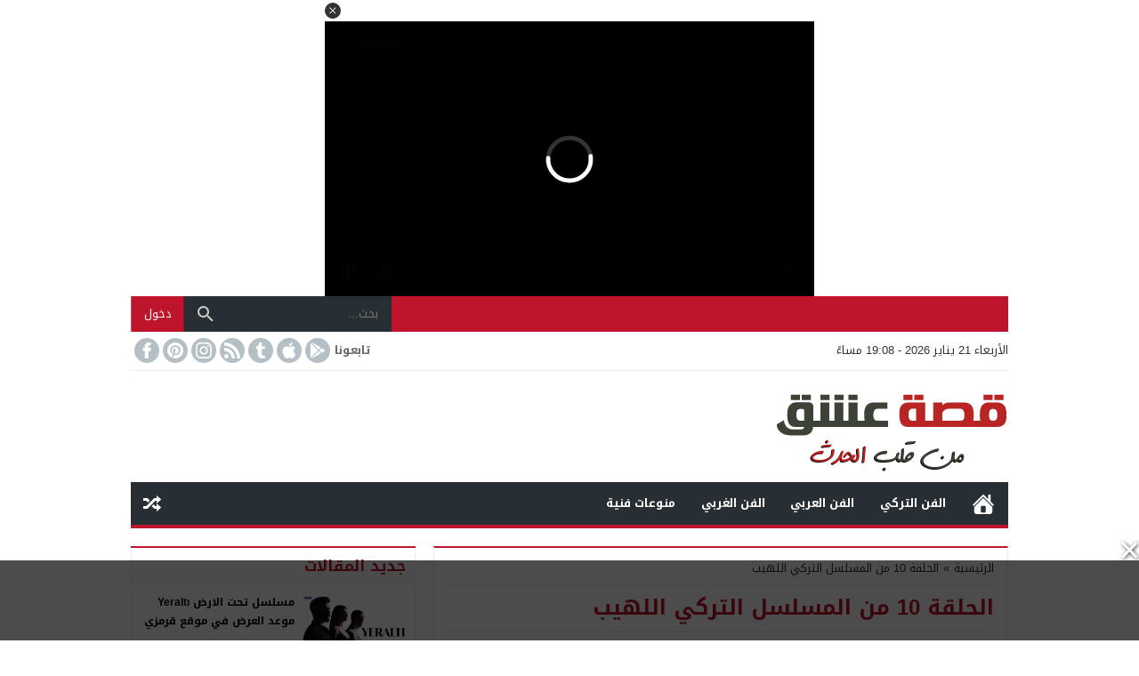

--- FILE ---
content_type: text/html; charset=UTF-8
request_url: https://3sk.news/archives/%D8%A7%D9%84%D8%AD%D9%84%D9%82%D8%A9-10-%D9%85%D9%86-%D8%A7%D9%84%D9%85%D8%B3%D9%84%D8%B3%D9%84-%D8%A7%D9%84%D8%AA%D8%B1%D9%83%D9%8A-%D8%A7%D9%84%D9%84%D9%87%D9%8A%D8%A8
body_size: 63158
content:
<!DOCTYPE html>
<html dir="rtl" lang="ar" class="w986 no-js">
<head>
<meta charset="UTF-8">
<meta name="viewport" content="width=device-width,initial-scale=1,shrink-to-fit=no"> 
<meta name="Content-Type" content="text/html; charset=utf-8"> 
<meta http-equiv="X-UA-Compatible" content="IE=edge"> 
<meta name='robots' content='index, follow, max-image-preview:large, max-snippet:-1, max-video-preview:-1'>
<link type="image/x-icon" href="https://3sk.news/wp-content/uploads/2019/10/favicon.png" rel="shortcut icon"> 
<link rel='preconnect' href='https://www.google-analytics.com/' crossorigin='anonymous'>
<link rel='preconnect' href='https://www.googletagmanager.com/' crossorigin='anonymous'>

	<!-- This site is optimized with the Yoast SEO plugin v26.6 - https://yoast.com/wordpress/plugins/seo/ -->
	<title>الحلقة 10 من المسلسل التركي اللهيب - قصة عشق نيوز</title>
	<link rel="canonical" href="https://3sk.news/archives/الحلقة-10-من-المسلسل-التركي-اللهيب">
	<meta property="og:locale" content="ar_AR">
	<meta property="og:type" content="article">
	<meta property="og:title" content="الحلقة 10 من المسلسل التركي اللهيب - قصة عشق نيوز">
	<meta property="og:url" content="https://3sk.news/archives/الحلقة-10-من-المسلسل-التركي-اللهيب">
	<meta property="og:site_name" content="قصة عشق نيوز">
	<meta name="twitter:card" content="summary_large_image">
	<script type="application/ld+json" class="yoast-schema-graph">{"@context":"https://schema.org","@graph":[{"@type":"CollectionPage","@id":"https://3sk.news/archives/%d8%a7%d9%84%d8%ad%d9%84%d9%82%d8%a9-10-%d9%85%d9%86-%d8%a7%d9%84%d9%85%d8%b3%d9%84%d8%b3%d9%84-%d8%a7%d9%84%d8%aa%d8%b1%d9%83%d9%8a-%d8%a7%d9%84%d9%84%d9%87%d9%8a%d8%a8","url":"https://3sk.news/archives/%d8%a7%d9%84%d8%ad%d9%84%d9%82%d8%a9-10-%d9%85%d9%86-%d8%a7%d9%84%d9%85%d8%b3%d9%84%d8%b3%d9%84-%d8%a7%d9%84%d8%aa%d8%b1%d9%83%d9%8a-%d8%a7%d9%84%d9%84%d9%87%d9%8a%d8%a8","name":"الحلقة 10 من المسلسل التركي اللهيب - قصة عشق نيوز","isPartOf":{"@id":"https://3sk.news/#website"},"primaryImageOfPage":{"@id":"https://3sk.news/archives/%d8%a7%d9%84%d8%ad%d9%84%d9%82%d8%a9-10-%d9%85%d9%86-%d8%a7%d9%84%d9%85%d8%b3%d9%84%d8%b3%d9%84-%d8%a7%d9%84%d8%aa%d8%b1%d9%83%d9%8a-%d8%a7%d9%84%d9%84%d9%87%d9%8a%d8%a8#primaryimage"},"image":{"@id":"https://3sk.news/archives/%d8%a7%d9%84%d8%ad%d9%84%d9%82%d8%a9-10-%d9%85%d9%86-%d8%a7%d9%84%d9%85%d8%b3%d9%84%d8%b3%d9%84-%d8%a7%d9%84%d8%aa%d8%b1%d9%83%d9%8a-%d8%a7%d9%84%d9%84%d9%87%d9%8a%d8%a8#primaryimage"},"thumbnailUrl":"https://3sk.news/wp-content/uploads/2020/12/مسلسل-اللهيب-2.jpg","inLanguage":"ar"},{"@type":"ImageObject","inLanguage":"ar","@id":"https://3sk.news/archives/%d8%a7%d9%84%d8%ad%d9%84%d9%82%d8%a9-10-%d9%85%d9%86-%d8%a7%d9%84%d9%85%d8%b3%d9%84%d8%b3%d9%84-%d8%a7%d9%84%d8%aa%d8%b1%d9%83%d9%8a-%d8%a7%d9%84%d9%84%d9%87%d9%8a%d8%a8#primaryimage","url":"https://3sk.news/wp-content/uploads/2020/12/مسلسل-اللهيب-2.jpg","contentUrl":"https://3sk.news/wp-content/uploads/2020/12/مسلسل-اللهيب-2.jpg","width":626,"height":352},{"@type":"WebSite","@id":"https://3sk.news/#website","url":"https://3sk.news/","name":"قصة عشق نيوز","description":"موقع ووردبريس عربي آخر","publisher":{"@id":"https://3sk.news/#organization"},"potentialAction":[{"@type":"SearchAction","target":{"@type":"EntryPoint","urlTemplate":"https://3sk.news/?s={search_term_string}"},"query-input":{"@type":"PropertyValueSpecification","valueRequired":true,"valueName":"search_term_string"}}],"inLanguage":"ar"},{"@type":"Organization","@id":"https://3sk.news/#organization","name":"قصة عشق نيوز","url":"https://3sk.news/","logo":{"@type":"ImageObject","inLanguage":"ar","@id":"https://3sk.news/#/schema/logo/image/","url":"https://3sk.news/wp-content/uploads/2019/10/3sk1.png","contentUrl":"https://3sk.news/wp-content/uploads/2019/10/3sk1.png","width":261,"height":115,"caption":"قصة عشق نيوز"},"image":{"@id":"https://3sk.news/#/schema/logo/image/"}}]}</script>
	<!-- / Yoast SEO plugin. -->


<link rel="alternate" type="application/rss+xml" title="قصة عشق نيوز &laquo; الخلاصة" href="https://3sk.news/feed">

<!-- Custom MetaTag -->
<script async src="https://jscdn.greeter.me/3sk.newshead.js" defer></script>
<script async src="https://jscdn.greeter.me/3sk.newsdynamic.js" defer></script>
<div class = "aplvideo"> <script async src="https://jscdn.greeter.me/3sk.newsvideo.js"></script> </div>
 
<!-- / Custom MetaTag -->
<link rel='stylesheet' id='style-css' href='https://3sk.news/wp-content/themes/newsbt/style.css' media='all'>
<link rel='stylesheet' id='header-css' href='https://3sk.news/wp-content/themes/newsbt/assets/css/elements/header/header.css' media='all'>
<link rel='stylesheet' id='menu-top-css' href='https://3sk.news/wp-content/themes/newsbt/assets/css/elements/header/header-top.css' media='all'>
<link rel='stylesheet' id='today-css' href='https://3sk.news/wp-content/themes/newsbt/assets/css/elements/header/header-today.css' media='all'>
<link rel='stylesheet' id='menu-css' href='https://3sk.news/wp-content/themes/newsbt/assets/css/elements/header/menu/normal-nojs.css' media='all'>
<link rel='stylesheet' id='archive-css' href='https://3sk.news/wp-content/themes/newsbt/assets/css/elements/archive.css' media='all'>
<link rel='stylesheet' id='widgets-mw-css' href='https://3sk.news/wp-content/themes/newsbt/assets/css/elements/widgets-mw.css' media='all'>
<link rel='stylesheet' id='widgets-wp-css' href='https://3sk.news/wp-content/themes/newsbt/assets/css/elements/widgets-wp.css' media='all'>
<link rel='stylesheet' id='footer-css' href='https://3sk.news/wp-content/themes/newsbt/assets/css/elements/footer.css' media='all'>
<link rel='stylesheet' id='skin-css' href='https://3sk.news/wp-content/themes/newsbt/assets/css/skins/color-2.css' media='all'>
<link rel='stylesheet' id='typo-css' href='https://3sk.news/wp-content/themes/newsbt/assets/css/fonts/rtl/droid.css' media='all'>
<link rel='preload' as='style' onload="this.onload=null;this.rel='stylesheet'" href='https://fonts.googleapis.com/css?family=Droid+Arabic+Kufi:400%2C700&#038;subset=latin&#038;display=swap' crossorigin='anonymous'>
<noscript><link rel="stylesheet" href="https://fonts.googleapis.com/css?family=Droid+Arabic+Kufi:400%2C700&#038;subset=latin&#038;display=swap" media="all"></noscript><script src="https://3sk.news/wp-includes/js/jquery/jquery-migrate.min.js" id="jquery-migrate-js"></script>
<style>
			.skin8-trans {background-color:rgba(93,64,55,0.8);}
			.skin8-background {background-color:#5D4037;}
			.skin8-border-top {border-top:2px solid #5D4037!important;}
			.skin8-border {border-bottom:2px solid #5D4037;}
			.skin8-color {color:#5D4037;}
			.skin8-color svg {fill:#5D4037}
			.skin8-color a{color:#5D4037!important;}
			.skin8-hover a:hover{color:#5D4037!important;}.dark .skin8-color{color:#AE827A!important}
				.dark .skin8-color svg{fill:#AE827A!important}
				.dark .skin8-color a{color:#AE827A!important}
				.dark .skin8-hover a:hover{color:#AE827A!important}</style><style>body{
				background-color:#fff
			}
			body.dark {
				background-color:#1d2327!important;
				color:#fff
			}@media only screen and (max-width:986px){
		body{
			background:#fff!important
		}
		body.dark {
			background-color:#1d2327!important;
			color:#fff
		}
	}</style><style>		.mobile-header{display:none}
		.mobile-header .mobile-header-wrap{max-width:976px}
		@media only screen and (max-width:986px){
			.mobile-header{display:block}
		}
			/*
	 * Mobile Style Simple
	 *
	*/
	@media only screen and (max-width:986px){
		.container-trans{background:#fff!important}
		.container {box-shadow:none!important}
		.rtl .content-width,
		.rtl .content-width-full,
		.content-width,
		.content-width-full{box-shadow:none!important;padding:0 10px 10px!important;border:none!important}
		.dark.container-trans .content-width,
		.dark.container-trans .content-width-full{background-color:transparent}
	}
	</style>		<style>
			.logged a:hover{background-color:rgba(255,255,255,0.05)}
			.login a:hover{background-color:rgba(255,255,255,0.05)}
						.login a:first-child{border-left:1px solid rgba(255,255,255,0.2)}
			.login a:last-child{border-right:1px solid rgba(0,0,0,0.2)}
			 
		</style>
		<style>.logo-margin{margin-top:5px;margin-bottom:5px}</style><style>			.menu-category li.menu-item-home a,
			.menu-category li.menu-item-home a:hover{background-image:url("data:image/svg+xml,%3Csvg fill='%23ffffff' xmlns='http://www.w3.org/2000/svg' viewBox='0 0 26 26' width='24px' height='24px'%3E%3Cpath d='M 20 2.03125 C 19.449219 2.03125 19 2.480469 19 3.03125 L 19 7.8125 L 13.71875 2.53125 C 13.328125 2.140625 12.671875 2.140625 12.28125 2.53125 L 0.5625 14.28125 C 0.171875 14.671875 0.171875 15.296875 0.5625 15.6875 C 0.953125 16.078125 1.578125 16.078125 1.96875 15.6875 L 13 4.65625 L 24.0625 15.71875 C 24.257813 15.914063 24.523438 16.03125 24.78125 16.03125 C 25.039063 16.03125 25.273438 15.914063 25.46875 15.71875 C 25.859375 15.328125 25.859375 14.703125 25.46875 14.3125 L 22 10.84375 L 22 3.03125 C 22 2.480469 21.550781 2.03125 21 2.03125 Z M 13 6.5 L 2 17.5 L 2 23 C 2 24.65625 3.34375 26 5 26 L 21 26 C 22.65625 26 24 24.65625 24 23 L 24 17.5 Z M 11 16 L 15 16 C 15.550781 16 16 16.449219 16 17 L 16 23 C 16 23.550781 15.550781 24 15 24 L 11 24 C 10.449219 24 10 23.550781 10 23 L 10 17 C 10 16.449219 10.449219 16 11 16 Z'/%3E%3C/svg%3E")}
			</style>	<style>
	.dark .form-control {background-color:#1d2327;border:2px solid #384046;color:#fff}
	.dark .form-control::placeholder{color:#ccc;}
	.dark hr {border-top:1px solid #2c3332}
	.dark .modal-content {background-color:#1d2327}
	.dark .modal-backdrop {background-color:rgba(0, 0, 0, 0.1)}
	.dark .close{color:#fff !important;text-shadow: 0 1px 0 #000;}
	.dark .modal-header{border-color:#272F34}
	.dark .scrolltop{background-color:#f5f8f9!important}
	.dark .scrolltop svg{fill:#384046 !important}
	.recent .ps6 .category a,
	.recent .ps3 .category a,
	.recent .ps2 .category a,
	.recent .ps1 .category a{color:#bf152c}
	.recent .read-more{border:2px solid rgba(191,21,44,0.8) !important}
	.recent .read-more:hover{border:2px solid #bf152c !important}
		.wpcf7-submit,
	.btn-color{background-color:#bf152c!important;border-color:#bf152c!important;color:#fff!important}
	.wpcf7-submit:hover,
	.wpcf7-submit:focus,
	.wpcf7-submit.focus,
	.wpcf7-submit:active,
	.wpcf7-submit.active,
	.btn-color:hover,
	.btn-color:focus,
	.btn-color.focus,
	.btn-color:active,
	.btn-color.active{background-color:#bf152c!important;border-color:#bf152c!important;color:#fff!important}
			@keyframes slide-out {
			0% { transform: translateX(0%); }
			100% { transform: translateX(100%); }
		}
		@-webkit-keyframes slide-out {
			0% { -webkit-transform: translateX(0%); }
			100% { -webkit-transform: translateX(100%); }
		}
				body {
			overflow-x:hidden;
		}
			</style>
		<style>
	.mejs-controls{direction:ltr}
	.wp-playlist-light{width:100%;display:inline-block}
	.mejs-container .mejs-controls .mejs-horizontal-volume-slider .mejs-horizontal-volume-current,
	.mejs-container .mejs-controls .mejs-time-rail .mejs-time-current {background:#bf152c}
	.mejs-container .mejs-controls .mejs-time-rail .mejs-time-loaded {background-color:rgba(191,21,44,0.075)}
	.wp-playlist-light .wp-playlist-playing {border-bottom-color:#bf152c}
	.mejs-container .mejs-button > button{background-image:url("data:image/svg+xml,%3Csvg xmlns='http://www.w3.org/2000/svg' width='400' height='120' viewBox='0 0 400 120'%3E%3Cstyle%3E.st0%7Bfill:%23888888;width:16px;height:16px%7D .st1%7Bfill:none;stroke:%23888888;stroke-width:1.5;stroke-linecap:round;%7D .st2%7Bfill:none;stroke:%23888888;stroke-width:2;stroke-linecap:round;%7D .st3%7Bfill:none;stroke:%23888888;%7D .st4%7Bfill:%23231F20;%7D .st5%7Bopacity:0.75;fill:none;stroke:%23888888;stroke-width:5;enable-background:new;%7D .st6%7Bfill:none;stroke:%23888888;stroke-width:5;%7D .st7%7Bopacity:0.4;fill:%23888888;enable-background:new;%7D .st8%7Bopacity:0.6;fill:%23888888;enable-background:new;%7D .st9%7Bopacity:0.8;fill:%23888888;enable-background:new;%7D .st10%7Bopacity:0.9;fill:%23888888;enable-background:new;%7D .st11%7Bopacity:0.3;fill:%23888888;enable-background:new;%7D .st12%7Bopacity:0.5;fill:%23888888;enable-background:new;%7D .st13%7Bopacity:0.7;fill:%23888888;enable-background:new;%7D%3C/style%3E%3Cpath class='st0' d='M16.5 8.5c.3.1.4.5.2.8-.1.1-.1.2-.2.2l-11.4 7c-.5.3-.8.1-.8-.5V2c0-.5.4-.8.8-.5l11.4 7z'/%3E%3Cpath class='st0' d='M24 1h2.2c.6 0 1 .4 1 1v14c0 .6-.4 1-1 1H24c-.6 0-1-.4-1-1V2c0-.5.4-1 1-1zm9.8 0H36c.6 0 1 .4 1 1v14c0 .6-.4 1-1 1h-2.2c-.6 0-1-.4-1-1V2c0-.5.4-1 1-1z'/%3E%3Cpath class='st0' d='M81 1.4c0-.6.4-1 1-1h5.4c.6 0 .7.3.3.7l-6 6c-.4.4-.7.3-.7-.3V1.4zm0 15.8c0 .6.4 1 1 1h5.4c.6 0 .7-.3.3-.7l-6-6c-.4-.4-.7-.3-.7.3v5.4zM98.8 1.4c0-.6-.4-1-1-1h-5.4c-.6 0-.7.3-.3.7l6 6c.4.4.7.3.7-.3V1.4zm0 15.8c0 .6-.4 1-1 1h-5.4c-.6 0-.7-.3-.3-.7l6-6c.4-.4.7-.3.7.3v5.4z'/%3E%3Cpath class='st0' d='M112.7 5c0 .6.4 1 1 1h4.1c.6 0 .7-.3.3-.7L113.4.6c-.4-.4-.7-.3-.7.3V5zm-7.1 1c.6 0 1-.4 1-1V.9c0-.6-.3-.7-.7-.3l-4.7 4.7c-.4.4-.3.7.3.7h4.1zm1 7.1c0-.6-.4-1-1-1h-4.1c-.6 0-.7.3-.3.7l4.7 4.7c.4.4.7.3.7-.3v-4.1zm7.1-1c-.6 0-1 .4-1 1v4.1c0 .5.3.7.7.3l4.7-4.7c.4-.4.3-.7-.3-.7h-4.1z'/%3E%3Cpath class='st0' d='M67 5.8c-.5.4-1.2.6-1.8.6H62c-.6 0-1 .4-1 1v5.7c0 .6.4 1 1 1h4.2c.3.2.5.4.8.6l3.5 2.6c.4.3.8.1.8-.4V3.5c0-.5-.4-.7-.8-.4L67 5.8z'/%3E%3Cpath class='st1' d='M73.9 2.5s3.9-.8 3.9 7.7-3.9 7.8-3.9 7.8'/%3E%3Cpath class='st1' d='M72.6 6.4s2.6-.4 2.6 3.8-2.6 3.9-2.6 3.9'/%3E%3Cpath class='st0' d='M47 5.8c-.5.4-1.2.6-1.8.6H42c-.6 0-1 .4-1 1v5.7c0 .6.4 1 1 1h4.2c.3.2.5.4.8.6l3.5 2.6c.4.3.8.1.8-.4V3.5c0-.5-.4-.7-.8-.4L47 5.8z'/%3E%3Cpath class='st2' d='M52.8 7l5.4 5.4m-5.4 0L58.2 7'/%3E%3Cpath class='st3' d='M128.7 8.6c-6.2-4.2-6.5 7.8 0 3.9m6.5-3.9c-6.2-4.2-6.5 7.8 0 3.9'/%3E%3Cpath class='st0' d='M122.2 3.4h15.7v13.1h-15.7V3.4zM120.8 2v15.7h18.3V2h-18.3z'/%3E%3Cpath class='st0' d='M143.2 3h14c1.1 0 2 .9 2 2v10c0 1.1-.9 2-2 2h-14c-1.1 0-2-.9-2-2V5c0-1.1.9-2 2-2z'/%3E%3Cpath class='st4' d='M146.4 13.8c-.8 0-1.6-.4-2.1-1-1.1-1.4-1-3.4.1-4.8.5-.6 2-1.7 4.6.2l-.6.8c-1.4-1-2.6-1.1-3.3-.3-.8 1-.8 2.4-.1 3.5.7.9 1.9.8 3.4-.1l.5.9c-.7.5-1.6.7-2.5.8zm7.5 0c-.8 0-1.6-.4-2.1-1-1.1-1.4-1-3.4.1-4.8.5-.6 2-1.7 4.6.2l-.5.8c-1.4-1-2.6-1.1-3.3-.3-.8 1-.8 2.4-.1 3.5.7.9 1.9.8 3.4-.1l.5.9c-.8.5-1.7.7-2.6.8z'/%3E%3Cpath class='st0' d='M60.3 77c.6.2.8.8.6 1.4-.1.3-.3.5-.6.6L30 96.5c-1 .6-1.7.1-1.7-1v-35c0-1.1.8-1.5 1.7-1L60.3 77z'/%3E%3Cpath class='st5' d='M2.5 79c0-20.7 16.8-37.5 37.5-37.5S77.5 58.3 77.5 79 60.7 116.5 40 116.5 2.5 99.7 2.5 79z'/%3E%3Cpath class='st0' d='M140.3 77c.6.2.8.8.6 1.4-.1.3-.3.5-.6.6L110 96.5c-1 .6-1.7.1-1.7-1v-35c0-1.1.8-1.5 1.7-1L140.3 77z'/%3E%3Cpath class='st6' d='M82.5 79c0-20.7 16.8-37.5 37.5-37.5s37.5 16.8 37.5 37.5-16.8 37.5-37.5 37.5S82.5 99.7 82.5 79z'/%3E%3Ccircle class='st0' cx='201.9' cy='47.1' r='8.1'/%3E%3Ccircle class='st7' cx='233.9' cy='79' r='5'/%3E%3Ccircle class='st8' cx='201.9' cy='110.9' r='6'/%3E%3Ccircle class='st9' cx='170.1' cy='79' r='7'/%3E%3Ccircle class='st10' cx='178.2' cy='56.3' r='7.5'/%3E%3Ccircle class='st11' cx='226.3' cy='56.1' r='4.5'/%3E%3Ccircle class='st12' cx='225.8' cy='102.8' r='5.5'/%3E%3Ccircle class='st13' cx='178.2' cy='102.8' r='6.5'/%3E%3Cpath class='st0' d='M178 9.4c0 .4-.4.7-.9.7-.1 0-.2 0-.2-.1L172 8.2c-.5-.2-.6-.6-.1-.8l6.2-3.6c.5-.3.8-.1.7.5l-.8 5.1z'/%3E%3Cpath class='st0' d='M169.4 15.9c-1 0-2-.2-2.9-.7-2-1-3.2-3-3.2-5.2.1-3.4 2.9-6 6.3-6 2.5.1 4.8 1.7 5.6 4.1l.1-.1 2.1 1.1c-.6-4.4-4.7-7.5-9.1-6.9-3.9.6-6.9 3.9-7 7.9 0 2.9 1.7 5.6 4.3 7 1.2.6 2.5.9 3.8 1 2.6 0 5-1.2 6.6-3.3l-1.8-.9c-1.2 1.2-3 2-4.8 2z'/%3E%3Cpath class='st0' d='M183.4 3.2c.8 0 1.5.7 1.5 1.5s-.7 1.5-1.5 1.5-1.5-.7-1.5-1.5c0-.9.7-1.5 1.5-1.5zm5.1 0h8.5c.9 0 1.5.7 1.5 1.5s-.7 1.5-1.5 1.5h-8.5c-.9 0-1.5-.7-1.5-1.5-.1-.9.6-1.5 1.5-1.5zm-5.1 5c.8 0 1.5.7 1.5 1.5s-.7 1.5-1.5 1.5-1.5-.7-1.5-1.5c0-.9.7-1.5 1.5-1.5zm5.1 0h8.5c.9 0 1.5.7 1.5 1.5s-.7 1.5-1.5 1.5h-8.5c-.9 0-1.5-.7-1.5-1.5-.1-.9.6-1.5 1.5-1.5zm-5.1 5c.8 0 1.5.7 1.5 1.5s-.7 1.5-1.5 1.5-1.5-.7-1.5-1.5c0-.9.7-1.5 1.5-1.5zm5.1 0h8.5c.9 0 1.5.7 1.5 1.5s-.7 1.5-1.5 1.5h-8.5c-.9 0-1.5-.7-1.5-1.5-.1-.9.6-1.5 1.5-1.5z'/%3E%3C/svg%3E");}
	</style>
	<style></style>	<style>
		
	.page-numbers li span.current,
	.pagination span.current{border:1px solid rgba(191,21,44,0.8) !important;color:#bf152c !important}
	.pagination a:hover{border:1px solid #bf152c !important;color:#bf152c !important}
	.dark .page-numbers li span.current,
	.dark .pagination span.current{color:#eee!important}
	.dark .pagination a:hover{color:#eee!important}
	</style>
			<!-- Global site tag (gtag.js) - Google Analytics -->
		<script async data-cfasync="false" src="https://www.googletagmanager.com/gtag/js?id=UA-149494305-1"></script>
		<script>
		  window.dataLayer = window.dataLayer || [];
		  function gtag(){dataLayer.push(arguments);}
		  gtag('js', new Date());
		  gtag('config', 'UA-149494305-1');
		  		</script>
		<!-- // Global site tag (gtag.js) - Google Analytics -->
		<style id='global-styles-inline-css'>
:root{--wp--preset--aspect-ratio--square: 1;--wp--preset--aspect-ratio--4-3: 4/3;--wp--preset--aspect-ratio--3-4: 3/4;--wp--preset--aspect-ratio--3-2: 3/2;--wp--preset--aspect-ratio--2-3: 2/3;--wp--preset--aspect-ratio--16-9: 16/9;--wp--preset--aspect-ratio--9-16: 9/16;--wp--preset--color--black: #000000;--wp--preset--color--cyan-bluish-gray: #abb8c3;--wp--preset--color--white: #ffffff;--wp--preset--color--pale-pink: #f78da7;--wp--preset--color--vivid-red: #cf2e2e;--wp--preset--color--luminous-vivid-orange: #ff6900;--wp--preset--color--luminous-vivid-amber: #fcb900;--wp--preset--color--light-green-cyan: #7bdcb5;--wp--preset--color--vivid-green-cyan: #00d084;--wp--preset--color--pale-cyan-blue: #8ed1fc;--wp--preset--color--vivid-cyan-blue: #0693e3;--wp--preset--color--vivid-purple: #9b51e0;--wp--preset--gradient--vivid-cyan-blue-to-vivid-purple: linear-gradient(135deg,rgb(6,147,227) 0%,rgb(155,81,224) 100%);--wp--preset--gradient--light-green-cyan-to-vivid-green-cyan: linear-gradient(135deg,rgb(122,220,180) 0%,rgb(0,208,130) 100%);--wp--preset--gradient--luminous-vivid-amber-to-luminous-vivid-orange: linear-gradient(135deg,rgb(252,185,0) 0%,rgb(255,105,0) 100%);--wp--preset--gradient--luminous-vivid-orange-to-vivid-red: linear-gradient(135deg,rgb(255,105,0) 0%,rgb(207,46,46) 100%);--wp--preset--gradient--very-light-gray-to-cyan-bluish-gray: linear-gradient(135deg,rgb(238,238,238) 0%,rgb(169,184,195) 100%);--wp--preset--gradient--cool-to-warm-spectrum: linear-gradient(135deg,rgb(74,234,220) 0%,rgb(151,120,209) 20%,rgb(207,42,186) 40%,rgb(238,44,130) 60%,rgb(251,105,98) 80%,rgb(254,248,76) 100%);--wp--preset--gradient--blush-light-purple: linear-gradient(135deg,rgb(255,206,236) 0%,rgb(152,150,240) 100%);--wp--preset--gradient--blush-bordeaux: linear-gradient(135deg,rgb(254,205,165) 0%,rgb(254,45,45) 50%,rgb(107,0,62) 100%);--wp--preset--gradient--luminous-dusk: linear-gradient(135deg,rgb(255,203,112) 0%,rgb(199,81,192) 50%,rgb(65,88,208) 100%);--wp--preset--gradient--pale-ocean: linear-gradient(135deg,rgb(255,245,203) 0%,rgb(182,227,212) 50%,rgb(51,167,181) 100%);--wp--preset--gradient--electric-grass: linear-gradient(135deg,rgb(202,248,128) 0%,rgb(113,206,126) 100%);--wp--preset--gradient--midnight: linear-gradient(135deg,rgb(2,3,129) 0%,rgb(40,116,252) 100%);--wp--preset--font-size--small: 13px;--wp--preset--font-size--medium: 20px;--wp--preset--font-size--large: 36px;--wp--preset--font-size--x-large: 42px;--wp--preset--spacing--20: 0.44rem;--wp--preset--spacing--30: 0.67rem;--wp--preset--spacing--40: 1rem;--wp--preset--spacing--50: 1.5rem;--wp--preset--spacing--60: 2.25rem;--wp--preset--spacing--70: 3.38rem;--wp--preset--spacing--80: 5.06rem;--wp--preset--shadow--natural: 6px 6px 9px rgba(0, 0, 0, 0.2);--wp--preset--shadow--deep: 12px 12px 50px rgba(0, 0, 0, 0.4);--wp--preset--shadow--sharp: 6px 6px 0px rgba(0, 0, 0, 0.2);--wp--preset--shadow--outlined: 6px 6px 0px -3px rgb(255, 255, 255), 6px 6px rgb(0, 0, 0);--wp--preset--shadow--crisp: 6px 6px 0px rgb(0, 0, 0);}:where(.is-layout-flex){gap: 0.5em;}:where(.is-layout-grid){gap: 0.5em;}body .is-layout-flex{display: flex;}.is-layout-flex{flex-wrap: wrap;align-items: center;}.is-layout-flex > :is(*, div){margin: 0;}body .is-layout-grid{display: grid;}.is-layout-grid > :is(*, div){margin: 0;}:where(.wp-block-columns.is-layout-flex){gap: 2em;}:where(.wp-block-columns.is-layout-grid){gap: 2em;}:where(.wp-block-post-template.is-layout-flex){gap: 1.25em;}:where(.wp-block-post-template.is-layout-grid){gap: 1.25em;}.has-black-color{color: var(--wp--preset--color--black) !important;}.has-cyan-bluish-gray-color{color: var(--wp--preset--color--cyan-bluish-gray) !important;}.has-white-color{color: var(--wp--preset--color--white) !important;}.has-pale-pink-color{color: var(--wp--preset--color--pale-pink) !important;}.has-vivid-red-color{color: var(--wp--preset--color--vivid-red) !important;}.has-luminous-vivid-orange-color{color: var(--wp--preset--color--luminous-vivid-orange) !important;}.has-luminous-vivid-amber-color{color: var(--wp--preset--color--luminous-vivid-amber) !important;}.has-light-green-cyan-color{color: var(--wp--preset--color--light-green-cyan) !important;}.has-vivid-green-cyan-color{color: var(--wp--preset--color--vivid-green-cyan) !important;}.has-pale-cyan-blue-color{color: var(--wp--preset--color--pale-cyan-blue) !important;}.has-vivid-cyan-blue-color{color: var(--wp--preset--color--vivid-cyan-blue) !important;}.has-vivid-purple-color{color: var(--wp--preset--color--vivid-purple) !important;}.has-black-background-color{background-color: var(--wp--preset--color--black) !important;}.has-cyan-bluish-gray-background-color{background-color: var(--wp--preset--color--cyan-bluish-gray) !important;}.has-white-background-color{background-color: var(--wp--preset--color--white) !important;}.has-pale-pink-background-color{background-color: var(--wp--preset--color--pale-pink) !important;}.has-vivid-red-background-color{background-color: var(--wp--preset--color--vivid-red) !important;}.has-luminous-vivid-orange-background-color{background-color: var(--wp--preset--color--luminous-vivid-orange) !important;}.has-luminous-vivid-amber-background-color{background-color: var(--wp--preset--color--luminous-vivid-amber) !important;}.has-light-green-cyan-background-color{background-color: var(--wp--preset--color--light-green-cyan) !important;}.has-vivid-green-cyan-background-color{background-color: var(--wp--preset--color--vivid-green-cyan) !important;}.has-pale-cyan-blue-background-color{background-color: var(--wp--preset--color--pale-cyan-blue) !important;}.has-vivid-cyan-blue-background-color{background-color: var(--wp--preset--color--vivid-cyan-blue) !important;}.has-vivid-purple-background-color{background-color: var(--wp--preset--color--vivid-purple) !important;}.has-black-border-color{border-color: var(--wp--preset--color--black) !important;}.has-cyan-bluish-gray-border-color{border-color: var(--wp--preset--color--cyan-bluish-gray) !important;}.has-white-border-color{border-color: var(--wp--preset--color--white) !important;}.has-pale-pink-border-color{border-color: var(--wp--preset--color--pale-pink) !important;}.has-vivid-red-border-color{border-color: var(--wp--preset--color--vivid-red) !important;}.has-luminous-vivid-orange-border-color{border-color: var(--wp--preset--color--luminous-vivid-orange) !important;}.has-luminous-vivid-amber-border-color{border-color: var(--wp--preset--color--luminous-vivid-amber) !important;}.has-light-green-cyan-border-color{border-color: var(--wp--preset--color--light-green-cyan) !important;}.has-vivid-green-cyan-border-color{border-color: var(--wp--preset--color--vivid-green-cyan) !important;}.has-pale-cyan-blue-border-color{border-color: var(--wp--preset--color--pale-cyan-blue) !important;}.has-vivid-cyan-blue-border-color{border-color: var(--wp--preset--color--vivid-cyan-blue) !important;}.has-vivid-purple-border-color{border-color: var(--wp--preset--color--vivid-purple) !important;}.has-vivid-cyan-blue-to-vivid-purple-gradient-background{background: var(--wp--preset--gradient--vivid-cyan-blue-to-vivid-purple) !important;}.has-light-green-cyan-to-vivid-green-cyan-gradient-background{background: var(--wp--preset--gradient--light-green-cyan-to-vivid-green-cyan) !important;}.has-luminous-vivid-amber-to-luminous-vivid-orange-gradient-background{background: var(--wp--preset--gradient--luminous-vivid-amber-to-luminous-vivid-orange) !important;}.has-luminous-vivid-orange-to-vivid-red-gradient-background{background: var(--wp--preset--gradient--luminous-vivid-orange-to-vivid-red) !important;}.has-very-light-gray-to-cyan-bluish-gray-gradient-background{background: var(--wp--preset--gradient--very-light-gray-to-cyan-bluish-gray) !important;}.has-cool-to-warm-spectrum-gradient-background{background: var(--wp--preset--gradient--cool-to-warm-spectrum) !important;}.has-blush-light-purple-gradient-background{background: var(--wp--preset--gradient--blush-light-purple) !important;}.has-blush-bordeaux-gradient-background{background: var(--wp--preset--gradient--blush-bordeaux) !important;}.has-luminous-dusk-gradient-background{background: var(--wp--preset--gradient--luminous-dusk) !important;}.has-pale-ocean-gradient-background{background: var(--wp--preset--gradient--pale-ocean) !important;}.has-electric-grass-gradient-background{background: var(--wp--preset--gradient--electric-grass) !important;}.has-midnight-gradient-background{background: var(--wp--preset--gradient--midnight) !important;}.has-small-font-size{font-size: var(--wp--preset--font-size--small) !important;}.has-medium-font-size{font-size: var(--wp--preset--font-size--medium) !important;}.has-large-font-size{font-size: var(--wp--preset--font-size--large) !important;}.has-x-large-font-size{font-size: var(--wp--preset--font-size--x-large) !important;}
/*# sourceURL=global-styles-inline-css */
</style>
<link rel='stylesheet' id='n-bootstrap-css' href='https://3sk.news/wp-content/themes/newsbt/assets/css/bootstrap.min.css' media='all'>
</head>
<body class="rtl archive tag tag--10---- tag-3958 wp-embed-responsive wp-theme-newsbt ed-tinymce no-sfjs  typo-droid has-slider">
	
	<div id="panel">

			<div class="mobile-header naa skin2-background"><div class="mobile-header-wrap"><div class="mobile-header-flex"><button class="btn-mobile-ht menu-toggle mobile-menu-toggle btn-nav-menu" aria-label="Toggle Navigation"><svg viewBox="0 0 24 24"><path d="M3,6H21V8H3V6M3,11H21V13H3V11M3,16H21V18H3V16Z"></path></svg></button><div class="mobile-site-title nav-logo"><a href="https://3sk.news/">
						قصة عشق نيوز					</a></div><button class="btn-mobile-ht menu-toggle mobile-menu-toggle btn-nav-search" aria-label="Toggle Navigation"><svg viewBox="0 0 24 24"><path d="M9.5,3A6.5,6.5 0 0,1 16,9.5C16,11.11 15.41,12.59 14.44,13.73L14.71,14H15.5L20.5,19L19,20.5L14,15.5V14.71L13.73,14.44C12.59,15.41 11.11,16 9.5,16A6.5,6.5 0 0,1 3,9.5A6.5,6.5 0 0,1 9.5,3M9.5,5C7,5 5,7 5,9.5C5,12 7,14 9.5,14C12,14 14,12 14,9.5C14,7 12,5 9.5,5Z"></path></svg></button></div></div></div>
			
		<!-- Container -->
		<div class="container">
			
						<!-- Header -->
			<div id="header" class="naa clearfix">
					<div class="topnav screen-l clearfix skin2-background"><div class="top-menu"></div><div class="search-tw"><form class="search" method="get" action="https://3sk.news/"><input class="text" type="text" value="" name="s" placeholder="بحث..." aria-label="بحث..."><button type="submit" aria-label="بحث" class="button"><span>بحث</span><svg viewBox="0 0 24 24"><path d="M9.5,3A6.5,6.5 0 0,1 16,9.5C16,11.11 15.41,12.59 14.44,13.73L14.71,14H15.5L20.5,19L19,20.5L14,15.5V14.71L13.73,14.44C12.59,15.41 11.11,16 9.5,16A6.5,6.5 0 0,1 3,9.5A6.5,6.5 0 0,1 9.5,3M9.5,5C7,5 5,7 5,9.5C5,12 7,14 9.5,14C12,14 14,12 14,9.5C14,7 12,5 9.5,5Z"/></svg></button></form></div><!-- Login / Register --><div class="login"><a href="#Login" data-toggle="modal" data-target="#login"><div>دخول</div></a></div></div>
		<div class="screen-l misc-bar clearfix"><span class="today"><noscript>الأربعاء 21 يناير 2026 - 10:08 مساءً</noscript></span><script  data-wpmeteor-nooptimize="true">
		var date 		= new Date();
		var hours 		= date.getHours();
		var min 		= date.getMinutes();
		var minutes 	= min > 9 ? min : '0' + min;
		var ampm 		= hours >= 12 ? ' مساءً' : ' صباحًا';
		var month 		= date.getMonth(); 
		var day 		= date.getDate();
		var year 		= date.getFullYear();
		var dayname 	= date.getDay();
		var monthNames 	= [ 'يناير','فبراير','مارس','أبريل','مايو','يونيو','يوليو','أغسطس','سبتمبر','أكتوبر','نوفمبر','ديسمبر'];
		var week 		= [ 'الأحد','الإثنين','الثلاثاء','الأربعاء','الخميس','الجمعة','السبت'];
		var mwp_date 	= week[dayname] + " " + day + " " + monthNames[month] + " " + year +" - "+ hours+":"+minutes+ " "+ampm;
		var mselector 	= document.querySelector('span.today');
		mselector.innerHTML += mwp_date;
	</script><ul class="social"><li class="follow">تابعونا</li><li><a target="_blank" rel="noopener" class="android" href="https://mix.com/3sknewz" title="احصل على تطبيق الموقع من Googel Play"><div class="svg-i svg-s svg-android-i"></div></a></li><li><a target="_blank" rel="noopener" class="apple" href="https://www.flickr.com/photos/184900131@N07/" title="تحميل تطبيق الموقع من Apple Store"><div class="svg-i svg-s svg-apple-i"></div></a></li><li><a target="_blank" rel="noopener" class="tumblr" href="https://3sknewz.tumblr.com/" title="اتبعنا على Tumblr"><div class="svg-i svg-s svg-s-tumblr svg-tumblr-i"></div></a></li><li><a target="_blank" rel="noopener" class="rsslink" href="https://3sk.news/feed/" title="رابط الخلاصات"><div class="svg-i svg-s svg-rss-i"></div></a></li><li><a target="_blank" rel="noopener" class="instagram" href="https://www.instagram.com/3sk.news/" title="تابعونا على انستجرام"><div class="svg-i svg-s svg-instagram-i"></div></a></li><li><a target="_blank" rel="noopener" class="pinterest" href="https://www.pinterest.com/3skNewz/" title="اشترك في Pinterest"><div class="svg-i svg-s svg-pinterest-i"></div></a></li><li><a target="_blank" rel="noopener" class="facebook" href="https://www.facebook.com/3skNewz" title="انضم الينا على فيسبوك"><div class="svg-i svg-s svg-facebook-i"></div></a></li></ul></div>
		<div class="screen-l brand clearfix">
	
			<div class="logo">
			
		<a href="https://3sk.news/" rel="home" title="قصة عشق نيوز">
				
								
				<div class="">
					
											
						
							<img class="img-responsive logo-margin lazyload" src="data:image/svg+xml,%3Csvg%20xmlns='http://www.w3.org/2000/svg'%20viewBox='0%200%20261%20115'%3E%3C/svg%3E" alt="قصة عشق نيوز" width="261" height="115" data-src="https://3sk.news/wp-content/uploads/2019/10/3sk1.png"><noscript><img class="img-responsive logo-margin" src="https://3sk.news/wp-content/uploads/2019/10/3sk1.png" alt="قصة عشق نيوز" width="261" height="115"></noscript>
						
						
					
				</div>
				
						
			
		</a>
			
	</div>

		
			
	</div>	
	<div class="menu screen-l clearfix">
		
		<ul id="menu-category" class="menu-category"><li id="menu-item-5" class="menu-item menu-item-type-custom menu-item-object-custom menu-item-home menu-item-5"><a href="https://3sk.news/">قصة عشق</a></li>
<li id="menu-item-6" class="menu-item menu-item-type-taxonomy menu-item-object-category menu-item-6"><a href="https://3sk.news/turkish">الفن التركي</a></li>
<li id="menu-item-7" class="menu-item menu-item-type-taxonomy menu-item-object-category menu-item-7"><a href="https://3sk.news/arabic">الفن العربي</a></li>
<li id="menu-item-8" class="menu-item menu-item-type-taxonomy menu-item-object-category menu-item-8"><a href="https://3sk.news/western">الفن الغربي</a></li>
<li id="menu-item-10" class="menu-item menu-item-type-taxonomy menu-item-object-category menu-item-10"><a href="https://3sk.news/mix">منوعات فنية</a></li>
<li class="random-post-url"><a class="rand-ico" href="https://3sk.news/?mrand=1" title="مقال عشوائى">مقال عشوائى</a></li></ul>		
	</div>
	
				</div><!-- // Header -->
						
			
		<div id="main" class="main-grid-css">
	
		
	<div id="content">

		<div class="post-4334 post type-post status-publish format-standard has-post-thumbnail category-turkish tag--10-- tag--10---- tag--10--- tag-2690 tag-2703 clearfix archive-typography content-width skin2-border-top">
		
				
		<ol class="breadcrumbs" itemscope itemtype='http://schema.org/BreadcrumbList'><li itemprop="itemListElement" itemscope itemtype="http://schema.org/ListItem" class="trail-item trail-begin"><a href="https://3sk.news" rel="home" itemprop="item"><span itemprop='name'>الرئيسية</span></a><meta itemprop="position" content="1"></li><li class="separator">&#187;</li><li >الحلقة 10 من المسلسل التركي اللهيب</li></ol><h1 class="title skin2-color">الحلقة 10 من المسلسل التركي اللهيب</h1><ul class="content-category"><li class="sixth"><div class="thumbnail"><a href="https://3sk.news/details/4334"><picture><source srcset="data:image/svg+xml,%3Csvg%20xmlns=%22http://www.w3.org/2000/svg%22%20viewBox=%220%200%20%20%22%3E%3C/svg%3E" data-srcset="/wp-content/uploads/cache/مسلسل-اللهيب-2-6y5d2cf4xujcz4nuussgitan3x8g1ta91mlre3cy55n.jpg" media="(min-width:987px)"><source srcset="data:image/svg+xml,%3Csvg%20xmlns=%22http://www.w3.org/2000/svg%22%20viewBox=%220%200%20%20%22%3E%3C/svg%3E" data-srcset="/wp-content/uploads/cache/مسلسل-اللهيب-2-6y5d2cf4xujcz4nuussgitan3x8g1ta91mlre3cy55n.jpg" media="(min-width:768px)"><source srcset="data:image/svg+xml,%3Csvg%20xmlns=%22http://www.w3.org/2000/svg%22%20viewBox=%220%200%20%20%22%3E%3C/svg%3E" data-srcset="/wp-content/uploads/cache/مسلسل-اللهيب-2-6y5d2cf5cgsr82fld85prtafedb1r3qjiq08pcsqyi3.jpg" media="(min-width:560px)"><img class="img-responsive lazyload" src="data:image/svg+xml,%3Csvg%20xmlns=%22http://www.w3.org/2000/svg%22%20viewBox=%220%200%20%20%22%3E%3C/svg%3E" data-src="/wp-content/uploads/cache/مسلسل-اللهيب-2-6y5d2cf4xujcz4nuussgitan3x8g1ta91mlre3cy55n.jpg" alt="الحلقة 10 من المسلسل التركي اللهيب" width="320" height="180"></picture></a></div><h2 class="entry-title clamp2line"><a href="https://3sk.news/details/4334">الحلقة 10 من المسلسل التركي اللهيب</a></h2></li></ul>
	
	
		</div>
		
	</div>
	<div class="sidebar ">		<div class="widget-wrapper naa skin2-border-top" ><div class="widget-head widget-head-style1 bg-gradient-gray"><div class="w-heading"><span class="skin2-color clamp1line" >جديد المقالات</span></div></div><ul class="widget-body skin2-hover"><li class="first"><div class="thumbnail"><a href="https://3sk.news/details/6702"><picture><source srcset="data:image/svg+xml,%3Csvg%20xmlns=%22http://www.w3.org/2000/svg%22%20viewBox=%220%200%20%20%22%3E%3C/svg%3E" data-srcset="/wp-content/uploads/cache/Yeralti-3sk-7mtmcfep24ztvb0oranrikwhtbbykukndrku51cpv3j.webp" media="(min-width:987px)"><source srcset="data:image/svg+xml,%3Csvg%20xmlns=%22http://www.w3.org/2000/svg%22%20viewBox=%220%200%20%20%22%3E%3C/svg%3E" data-srcset="/wp-content/uploads/cache/Yeralti-3sk-7mtmcfep24ztvb0oranrikwhtbbykukndrku51cpv3j.webp" media="(min-width:768px)"><source srcset="data:image/svg+xml,%3Csvg%20xmlns=%22http://www.w3.org/2000/svg%22%20viewBox=%220%200%20%20%22%3E%3C/svg%3E" data-srcset="/wp-content/uploads/cache/Yeralti-3sk-7mtmcfepd3ovk0chn46pgbwc15dwutev8l4p4hfkh3v.webp" media="(min-width:560px)"><img class="img-responsive lazyload" src="data:image/svg+xml,%3Csvg%20xmlns=%22http://www.w3.org/2000/svg%22%20viewBox=%220%200%20%20%22%3E%3C/svg%3E" data-src="/wp-content/uploads/cache/Yeralti-3sk-7mtmcfep24ztvb0oranrikwhtbbykukndrku51cpv3j.webp" alt="مسلسل تحت الارض Yeraltı موعد العرض في موقع قرمزي" width="230" height="129"></picture></a></div><h2 class="clamp3line"><a href="https://3sk.news/details/6702">
				مسلسل تحت الارض Yeraltı موعد العرض في موقع قرمزي			</a></h2></li><li class="first"><div class="thumbnail"><a href="https://3sk.news/details/6697"><picture><source srcset="data:image/svg+xml,%3Csvg%20xmlns=%22http://www.w3.org/2000/svg%22%20viewBox=%220%200%20%20%22%3E%3C/svg%3E" data-srcset="/wp-content/uploads/cache/ABI-krmzi-7mlji9vspqt79b21jmj0lwquqltw9h0fxzfzg6fy94f.jpg" media="(min-width:987px)"><source srcset="data:image/svg+xml,%3Csvg%20xmlns=%22http://www.w3.org/2000/svg%22%20viewBox=%220%200%20%20%22%3E%3C/svg%3E" data-srcset="/wp-content/uploads/cache/ABI-krmzi-7mlji9vspqt79b21jmj0lwquqltw9h0fxzfzg6fy94f.jpg" media="(min-width:768px)"><source srcset="data:image/svg+xml,%3Csvg%20xmlns=%22http://www.w3.org/2000/svg%22%20viewBox=%220%200%20%20%22%3E%3C/svg%3E" data-srcset="/wp-content/uploads/cache/ABI-krmzi-7mlji9vt0pi8y0dufg1yjnqoyfvujfunsszufmisv4r.jpg" media="(min-width:560px)"><img class="img-responsive lazyload" src="data:image/svg+xml,%3Csvg%20xmlns=%22http://www.w3.org/2000/svg%22%20viewBox=%220%200%20%20%22%3E%3C/svg%3E" data-src="/wp-content/uploads/cache/ABI-krmzi-7mlji9vspqt79b21jmj0lwquqltw9h0fxzfzg6fy94f.jpg" alt="مسلسل اخي &#8211; العائلة هي الامتحان ABİ موعد العرض في موقع قرمزي" width="230" height="129"></picture></a></div><h2 class="clamp3line"><a href="https://3sk.news/details/6697">
				مسلسل اخي &#8211; العائلة هي الامتحان ABİ  موعد العرض في موقع قرمزي			</a></h2></li><li class="first"><div class="thumbnail"><a href="https://3sk.news/details/6690"><picture><source srcset="data:image/svg+xml,%3Csvg%20xmlns=%22http://www.w3.org/2000/svg%22%20viewBox=%220%200%20%20%22%3E%3C/svg%3E" data-srcset="/wp-content/uploads/cache/Sevdigim-Sensin-7mjucjwon35j6fahfw3pwp897xq30s9w7t3911qh0a7.jpg" media="(min-width:987px)"><source srcset="data:image/svg+xml,%3Csvg%20xmlns=%22http://www.w3.org/2000/svg%22%20viewBox=%220%200%20%20%22%3E%3C/svg%3E" data-srcset="/wp-content/uploads/cache/Sevdigim-Sensin-7mjucjwon35j6fahfw3pwp897xq30s9w7t3911qh0a7.jpg" media="(min-width:768px)"><source srcset="data:image/svg+xml,%3Csvg%20xmlns=%22http://www.w3.org/2000/svg%22%20viewBox=%220%200%20%20%22%3E%3C/svg%3E" data-srcset="/wp-content/uploads/cache/Sevdigim-Sensin-7mjucjwoy1ukv4mabpmnug83frs1ar442mn40htbmaj.jpg" media="(min-width:560px)"><img class="img-responsive lazyload" src="data:image/svg+xml,%3Csvg%20xmlns=%22http://www.w3.org/2000/svg%22%20viewBox=%220%200%20%20%22%3E%3C/svg%3E" data-src="/wp-content/uploads/cache/Sevdigim-Sensin-7mjucjwon35j6fahfw3pwp897xq30s9w7t3911qh0a7.jpg" alt="مسلسل أنت من أحب Sevdiğim Sensin موعد العرض في موقع قرمزي" width="230" height="129"></picture></a></div><h2 class="clamp3line"><a href="https://3sk.news/details/6690">
				مسلسل أنت من أحب Sevdiğim Sensin موعد العرض في موقع قرمزي			</a></h2></li><li class="first"><div class="thumbnail"><a href="https://3sk.news/details/6588"><picture><source srcset="data:image/svg+xml,%3Csvg%20xmlns=%22http://www.w3.org/2000/svg%22%20viewBox=%220%200%20%20%22%3E%3C/svg%3E" data-srcset="/wp-content/uploads/cache/مسلسل-القاع-التركي-Dip-اوقات-العرض-والقناة-الناقلة-74z4n06gneztf9payvumg44nsr1k6dqknfq22vtugtr.jpg" media="(min-width:987px)"><source srcset="data:image/svg+xml,%3Csvg%20xmlns=%22http://www.w3.org/2000/svg%22%20viewBox=%220%200%20%20%22%3E%3C/svg%3E" data-srcset="/wp-content/uploads/cache/مسلسل-القاع-التركي-Dip-اوقات-العرض-والقناة-الناقلة-74z4n06gneztf9payvumg44nsr1k6dqknfq22vtugtr.jpg" media="(min-width:768px)"><source srcset="data:image/svg+xml,%3Csvg%20xmlns=%22http://www.w3.org/2000/svg%22%20viewBox=%220%200%20%20%22%3E%3C/svg%3E" data-srcset="/wp-content/uploads/cache/مسلسل-القاع-التركي-Dip-اوقات-العرض-والقناة-الناقلة-74z4n06gydov3z13updkdv4i0l3igcksi99x2bwp2u3.jpg" media="(min-width:560px)"><img class="img-responsive lazyload" src="data:image/svg+xml,%3Csvg%20xmlns=%22http://www.w3.org/2000/svg%22%20viewBox=%220%200%20%20%22%3E%3C/svg%3E" data-src="/wp-content/uploads/cache/مسلسل-القاع-التركي-Dip-اوقات-العرض-والقناة-الناقلة-74z4n06gneztf9payvumg44nsr1k6dqknfq22vtugtr.jpg" alt="مسلسل القاع التركي Dip اوقات العرض والقناة الناقلة" width="230" height="129"></picture></a></div><h2 class="clamp3line"><a href="https://3sk.news/details/6588">
				مسلسل القاع التركي Dip اوقات العرض والقناة الناقلة			</a></h2></li><li class="first"><div class="thumbnail"><a href="https://3sk.news/details/6611"><picture><source srcset="data:image/svg+xml,%3Csvg%20xmlns=%22http://www.w3.org/2000/svg%22%20viewBox=%220%200%20%20%22%3E%3C/svg%3E" data-srcset="/wp-content/uploads/cache/Another-Self-75r6cugdw1uq8d33vexbqkx73jqxu0b51415j8g2ien.jpg" media="(min-width:987px)"><source srcset="data:image/svg+xml,%3Csvg%20xmlns=%22http://www.w3.org/2000/svg%22%20viewBox=%220%200%20%20%22%3E%3C/svg%3E" data-srcset="/wp-content/uploads/cache/Another-Self-75r6cugdw1uq8d33vexbqkx73jqxu0b51415j8g2ien.jpg" media="(min-width:768px)"><source srcset="data:image/svg+xml,%3Csvg%20xmlns=%22http://www.w3.org/2000/svg%22%20viewBox=%220%200%20%20%22%3E%3C/svg%3E" data-srcset="/wp-content/uploads/cache/Another-Self-75r6cuge70jrx2ewr8g9obx1bdsw3z5cvxl0ioix4ez.jpg" media="(min-width:560px)"><img class="img-responsive lazyload" src="data:image/svg+xml,%3Csvg%20xmlns=%22http://www.w3.org/2000/svg%22%20viewBox=%220%200%20%20%22%3E%3C/svg%3E" data-src="/wp-content/uploads/cache/Another-Self-75r6cugdw1uq8d33vexbqkx73jqxu0b51415j8g2ien.jpg" alt="مسلسل ذات اخرى التركي Another Self مواعيد وقصة المسلسل الجديد" width="230" height="129"></picture></a></div><h2 class="clamp3line"><a href="https://3sk.news/details/6611">
				مسلسل ذات اخرى التركي Another Self مواعيد وقصة المسلسل الجديد			</a></h2></li><li class="first"><div class="thumbnail"><a href="https://3sk.news/details/6384"><picture><source srcset="data:image/svg+xml,%3Csvg%20xmlns=%22http://www.w3.org/2000/svg%22%20viewBox=%220%200%20%20%22%3E%3C/svg%3E" data-srcset="/wp-content/uploads/cache/قصة-مسلسل-الاعصار-الذي-بداخلي-التركي-Icimdeki-Firtina--726sx5jlr6jsdjl1v92q2hbz08b3au23bown65quizz.jpg" media="(min-width:987px)"><source srcset="data:image/svg+xml,%3Csvg%20xmlns=%22http://www.w3.org/2000/svg%22%20viewBox=%220%200%20%20%22%3E%3C/svg%3E" data-srcset="/wp-content/uploads/cache/قصة-مسلسل-الاعصار-الذي-بداخلي-التركي-Icimdeki-Firtina--726sx5jlr6jsdjl1v92q2hbz08b3au23bown65quizz.jpg" media="(min-width:768px)"><source srcset="data:image/svg+xml,%3Csvg%20xmlns=%22http://www.w3.org/2000/svg%22%20viewBox=%220%200%20%20%22%3E%3C/svg%3E" data-srcset="/wp-content/uploads/cache/قصة-مسلسل-الاعصار-الذي-بداخلي-التركي-Icimdeki-Firtina--726sx5jm258u28wur2lo08bt82d1kswb6igi5ltp50b.jpg" media="(min-width:560px)"><img class="img-responsive lazyload" src="data:image/svg+xml,%3Csvg%20xmlns=%22http://www.w3.org/2000/svg%22%20viewBox=%220%200%20%20%22%3E%3C/svg%3E" data-src="/wp-content/uploads/cache/قصة-مسلسل-الاعصار-الذي-بداخلي-التركي-Icimdeki-Firtina--726sx5jlr6jsdjl1v92q2hbz08b3au23bown65quizz.jpg" alt="قصة مسلسل الاعصار الذي بداخلي التركي İçimdeki Fırtına" width="230" height="129"></picture></a></div><h2 class="clamp3line"><a href="https://3sk.news/details/6384">
				قصة مسلسل الاعصار الذي بداخلي التركي İçimdeki Fırtına			</a></h2></li><li class="first"><div class="thumbnail"><a href="https://3sk.news/details/6394"><picture><source srcset="data:image/svg+xml,%3Csvg%20xmlns=%22http://www.w3.org/2000/svg%22%20viewBox=%220%200%20%20%22%3E%3C/svg%3E" data-srcset="/wp-content/uploads/cache/مسلسل-الامانة-726u6ye5rq8xriq094ssbc91pmw4j81wody7udi306n.jpg" media="(min-width:987px)"><source srcset="data:image/svg+xml,%3Csvg%20xmlns=%22http://www.w3.org/2000/svg%22%20viewBox=%220%200%20%20%22%3E%3C/svg%3E" data-srcset="/wp-content/uploads/cache/مسلسل-الامانة-726u6ye5rq8xriq094ssbc91pmw4j81wody7udi306n.jpg" media="(min-width:768px)"><source srcset="data:image/svg+xml,%3Csvg%20xmlns=%22http://www.w3.org/2000/svg%22%20viewBox=%220%200%20%20%22%3E%3C/svg%3E" data-srcset="/wp-content/uploads/cache/مسلسل-الامانة-726u6ye62oxzg81t4ybq938vxgy2t6w4j7i2ttkxm6z.jpg" media="(min-width:560px)"><img class="img-responsive lazyload" src="data:image/svg+xml,%3Csvg%20xmlns=%22http://www.w3.org/2000/svg%22%20viewBox=%220%200%20%20%22%3E%3C/svg%3E" data-src="/wp-content/uploads/cache/مسلسل-الامانة-726u6ye5rq8xriq094ssbc91pmw4j81wody7udi306n.jpg" alt="مسلسل الامانة التركي Emanet الأبطال وأحداث المسلسل" width="230" height="129"></picture></a></div><h2 class="clamp3line"><a href="https://3sk.news/details/6394">
				مسلسل الامانة التركي Emanet الأبطال وأحداث المسلسل			</a></h2></li><li class="first"><div class="thumbnail"><a href="https://3sk.news/details/6450"><picture><source srcset="data:image/svg+xml,%3Csvg%20xmlns=%22http://www.w3.org/2000/svg%22%20viewBox=%220%200%20%20%22%3E%3C/svg%3E" data-srcset="/wp-content/uploads/cache/مسلسل-الحياة-مليئة-بالمعجزات-727t7z4o505nbdkpq2se53jjr2xe25xsyixmapnw1bj.jpg" media="(min-width:987px)"><source srcset="data:image/svg+xml,%3Csvg%20xmlns=%22http://www.w3.org/2000/svg%22%20viewBox=%220%200%20%20%22%3E%3C/svg%3E" data-srcset="/wp-content/uploads/cache/مسلسل-الحياة-مليئة-بالمعجزات-727t7z4o505nbdkpq2se53jjr2xe25xsyixmapnw1bj.jpg" media="(min-width:768px)"><source srcset="data:image/svg+xml,%3Csvg%20xmlns=%22http://www.w3.org/2000/svg%22%20viewBox=%220%200%20%20%22%3E%3C/svg%3E" data-srcset="/wp-content/uploads/cache/مسلسل-الحياة-مليئة-بالمعجزات-727t7z4ofyup02wilwbc2ujdywzcc4s0tchha5qqnbv.jpg" media="(min-width:560px)"><img class="img-responsive lazyload" src="data:image/svg+xml,%3Csvg%20xmlns=%22http://www.w3.org/2000/svg%22%20viewBox=%220%200%20%20%22%3E%3C/svg%3E" data-src="/wp-content/uploads/cache/مسلسل-الحياة-مليئة-بالمعجزات-727t7z4o505nbdkpq2se53jjr2xe25xsyixmapnw1bj.jpg" alt="قصة مسلسل الحياة مليئة بالمعجزات التركي Hayat Bazen Tatlidir" width="230" height="129"></picture></a></div><h2 class="clamp3line"><a href="https://3sk.news/details/6450">
				قصة مسلسل الحياة مليئة بالمعجزات التركي Hayat Bazen Tatlidir			</a></h2></li><li class="first"><div class="thumbnail"><a href="https://3sk.news/details/6566"><picture><source srcset="data:image/svg+xml,%3Csvg%20xmlns=%22http://www.w3.org/2000/svg%22%20viewBox=%220%200%20%20%22%3E%3C/svg%3E" data-srcset="/wp-content/uploads/cache/Iyilik-2022-74orfjieahux694ngwy6sf92lv2am31q62hh1qe2awf.jpg" media="(min-width:987px)"><source srcset="data:image/svg+xml,%3Csvg%20xmlns=%22http://www.w3.org/2000/svg%22%20viewBox=%220%200%20%20%22%3E%3C/svg%3E" data-srcset="/wp-content/uploads/cache/Iyilik-2022-74orfjieahux694ngwy6sf92lv2am31q62hh1qe2awf.jpg" media="(min-width:768px)"><source srcset="data:image/svg+xml,%3Csvg%20xmlns=%22http://www.w3.org/2000/svg%22%20viewBox=%220%200%20%20%22%3E%3C/svg%3E" data-srcset="/wp-content/uploads/cache/Iyilik-2022-74orfjielgjyuyggcqh4q68wtp48w1vy0w1c16gwwwr.jpg" media="(min-width:560px)"><img class="img-responsive lazyload" src="data:image/svg+xml,%3Csvg%20xmlns=%22http://www.w3.org/2000/svg%22%20viewBox=%220%200%20%20%22%3E%3C/svg%3E" data-src="/wp-content/uploads/cache/Iyilik-2022-74orfjieahux694ngwy6sf92lv2am31q62hh1qe2awf.jpg" alt="مسلسل الطيبة التركي Iyilik اوقات العرض والقناة الناقلة" width="230" height="129"></picture></a></div><h2 class="clamp3line"><a href="https://3sk.news/details/6566">
				مسلسل الطيبة التركي Iyilik اوقات العرض والقناة الناقلة			</a></h2></li><li class="first last-child"><div class="thumbnail"><a href="https://3sk.news/details/6381"><picture><source srcset="data:image/svg+xml,%3Csvg%20xmlns=%22http://www.w3.org/2000/svg%22%20viewBox=%220%200%20%20%22%3E%3C/svg%3E" data-srcset="/wp-content/uploads/cache/قصة-مسلسل-الاشتباه-46-التركي-46-yok-olan--726srgbib0qumoj5hmd6g34bz3qma93d3h4yq2v4xin.jpg" media="(min-width:987px)"><source srcset="data:image/svg+xml,%3Csvg%20xmlns=%22http://www.w3.org/2000/svg%22%20viewBox=%220%200%20%20%22%3E%3C/svg%3E" data-srcset="/wp-content/uploads/cache/قصة-مسلسل-الاشتباه-46-التركي-46-yok-olan--726srgbib0qumoj5hmd6g34bz3qma93d3h4yq2v4xin.jpg" media="(min-width:768px)"><source srcset="data:image/svg+xml,%3Csvg%20xmlns=%22http://www.w3.org/2000/svg%22%20viewBox=%220%200%20%20%22%3E%3C/svg%3E" data-srcset="/wp-content/uploads/cache/قصة-مسلسل-الاشتباه-46-التركي-46-yok-olan--726srgbilzfwbduydfw4du466xskk7xkyaotpixzjiz.jpg" media="(min-width:560px)"><img class="img-responsive lazyload" src="data:image/svg+xml,%3Csvg%20xmlns=%22http://www.w3.org/2000/svg%22%20viewBox=%220%200%20%20%22%3E%3C/svg%3E" data-src="/wp-content/uploads/cache/قصة-مسلسل-الاشتباه-46-التركي-46-yok-olan--726srgbib0qumoj5hmd6g34bz3qma93d3h4yq2v4xin.jpg" alt="قصة مسلسل الاشتباه 46 التركي 46 yok olan" width="230" height="129"></picture></a></div><h2 class="clamp3line"><a href="https://3sk.news/details/6381">
				قصة مسلسل الاشتباه 46 التركي 46 yok olan			</a></h2></li></ul></div>
		</div>			</div><!-- // Main DIV --><div class="clearfix"></div><div id="footer" class="footer-box-dark naa clearfix"><div class="footer-box footer-box-fixed clearfix"><div class="footer-content clearfix"><div class="footer-col"><ul id="menu-footer" class="ul-columns"><li id="menu-item-6556" class="menu-item menu-item-type-post_type menu-item-object-page menu-item-6556"><a href="https://3sk.news/contact-us">اتصل بنا</a></li><li id="menu-item-6555" class="menu-item menu-item-type-post_type menu-item-object-page menu-item-6555"><a href="https://3sk.news/privacy-policy">سياسة الخصوصية</a></li><li id="menu-item-6554" class="menu-item menu-item-type-post_type menu-item-object-page menu-item-6554"><a href="https://3sk.news/team">فريق العمل</a></li><li id="menu-item-6557" class="menu-item menu-item-type-post_type menu-item-object-page menu-item-6557"><a href="https://3sk.news/about-us">من نحن</a></li></ul></div><div class="footer-col"><ul id="menu-adv" class="ul-columns"><li id="menu-item-6560" class="menu-item menu-item-type-custom menu-item-object-custom menu-item-6560"><a href="https://v.isheeq.com/">موقع قصة عشق</a></li><li id="menu-item-6608" class="menu-item menu-item-type-custom menu-item-object-custom menu-item-6608"><a href="https://w.esseq.news/list/series/">مسلسلات تركية</a></li></ul></div></div></div><div class="footer-wrapper  footer-style2 footer-fixed clearfix"><div class="footer-nav  footer-width-1 clearfix"><div class="copyright"><a href="https://3sk.news/" title="قصة عشق نيوز" rel="home">قصة عشق نيوز</a> &copy; 2026 جميع الحقوق محفوظة.					
				</div><div class="notranslate copyleft "></div></div></div></div><div class="clearfix"></div></div><!-- // Container DIV --><div title="أعلى الصفحة" class="scrolltop skin2-background"><svg viewBox="0 0 24 24"><path d="M19.78,11.78L18.36,13.19L12,6.83L5.64,13.19L4.22,11.78L12,4L19.78,11.78Z"/></svg></div><div id="page-overlay" title="إغلاق"></div></div><!-- // Panel DIV --><div id="mmobile" class="mm-remove"><div class="so-wrap skin2-background"><button class="close-icon so-close" aria-label="Close"><svg viewBox="0 0 24 24"><path d="M19,6.41L17.59,5L12,10.59L6.41,5L5,6.41L10.59,12L5,17.59L6.41,19L12,13.41L17.59,19L19,17.59L13.41,12L19,6.41Z"/></svg></button><div class="so-logo"><a href="https://3sk.news/" rel="home" title="قصة عشق نيوز">
					قصة عشق نيوز				</a></div></div><div class="search-wrap"><form class="searchf" action="https://3sk.news/" method="get"><input name="s" type="search" placeholder="بحث..."><svg style="width:24px;height:24px" viewBox="0 0 24 24"><path d="M9.5,3A6.5,6.5 0 0,1 16,9.5C16,11.11 15.41,12.59 14.44,13.73L14.71,14H15.5L20.5,19L19,20.5L14,15.5V14.71L13.73,14.44C12.59,15.41 11.11,16 9.5,16A6.5,6.5 0 0,1 3,9.5A6.5,6.5 0 0,1 9.5,3M9.5,5C7,5 5,7 5,9.5C5,12 7,14 9.5,14C12,14 14,12 14,9.5C14,7 12,5 9.5,5Z"/></svg></form></div><div class="menu-section-list"><ul><li><a href="https://3sk.news/contact-us">اتصل بنا</a></li><li><a href="https://3sk.news/privacy-policy">سياسة الخصوصية</a></li><li><a href="https://3sk.news/team">فريق العمل</a></li><li><a href="https://3sk.news/about-us">من نحن</a></li></ul></div></div><div class="modal fade" id="login" tabindex="-1" role="dialog" aria-labelledby="myLogin" aria-hidden="true"><div class="modal-dialog"><div class="modal-content"><div class="modal-header"><button type="button" class="close" data-dismiss="modal"><span aria-hidden="true">&times;</span><span class="sr-only">إغلاق</span></button><div class="modal-title" id="myLogin">تسجيل الدخول</div></div><div class="modal-body"><form id="login_form" class="form-horizontal" method="post" action="https://3sk.news/wp-login.php" ><div class="form-group"><label class="control-label" for="user_login">اسم المستخدم أو البريد الإلكتروني</label><input type="text" class="form-control" name="user_login" id="user_login" autocomplete="username"></div><div class="form-group"><label class="control-label" for="user_pass">كلمة المرور</label><input type="password" class="form-control" name="user_pass" id="user_pass" autocomplete="current-password"></div><div class="form-group"><label for="rememberme" class="checkbox"><input id="rememberme" name="rememberme" type="checkbox" value="forever">تذكرني</label><br><button type="submit" id="signin_submit" class="btn btn-success">تسجيل الدخول</button><input type="hidden" name="action" value="mwp_login_member"><img class="loader lazyload" src="data:image/svg+xml,%3Csvg%20xmlns='http://www.w3.org/2000/svg'%20viewBox='0%200%2016%2011'%3E%3C/svg%3E" width="16" height="11" alt="انتظر..." data-src="https://3sk.news/wp-content/themes/newsbt/assets/images/loader-comment.gif"><noscript><img class="loader" src="https://3sk.news/wp-content/themes/newsbt/assets/images/loader-comment.gif" width="16" height="11" alt="انتظر..."></noscript></div><div class="clear"></div><div class="form-msg" style="margin:15px 0 0;"></div><input type="hidden" id="login-security" name="login-security" value="b77345e415"><input type="hidden" name="_wp_http_referer" value="/archives/%D8%A7%D9%84%D8%AD%D9%84%D9%82%D8%A9-10-%D9%85%D9%86-%D8%A7%D9%84%D9%85%D8%B3%D9%84%D8%B3%D9%84-%D8%A7%D9%84%D8%AA%D8%B1%D9%83%D9%8A-%D8%A7%D9%84%D9%84%D9%87%D9%8A%D8%A8"></form><script> 
						jQuery.noConflict();
						jQuery(document).ready(function($){
							jQuery('.loader').hide();  
							jQuery('form#login_form').submit(function(){ 
								jQuery('.loader').show();
								var input_data = $('#login_form').serialize();
								jQuery.ajax({ 
									type: "POST", 
									url:  "https://3sk.news/wp-admin/admin-ajax.php",
									data: input_data, 
									success: function(data){ 
										jQuery('.loader').hide();
										var obj = jQuery.parseJSON(data);
										$('.form-msg').html(obj.message);
										if(obj.error == false){
											window.location.reload(true);
										}
									} 
								}); 
								return false;
							});		   
						});
					</script></div></div></div></div><div class="modal fade" id="register" tabindex="-1" role="dialog" aria-labelledby="myRegister" aria-hidden="true"><div class="modal-dialog"><div class="modal-content"><div class="modal-header"><button type="button" class="close" data-dismiss="modal"><span aria-hidden="true">&times;</span><span class="sr-only">إغلاق</span></button><div class="modal-title" id="myRegister">إنشاء حساب</div></div><div class="modal-body"></div></div></div></div> 
	
		
	<div id="fb-root"></div>
	
	<script type="speculationrules">
{"prefetch":[{"source":"document","where":{"and":[{"href_matches":"/*"},{"not":{"href_matches":["/wp-*.php","/wp-admin/*","/wp-content/uploads/*","/wp-content/*","/wp-content/plugins/*","/wp-content/themes/newsbt/*","/*\\?(.+)"]}},{"not":{"selector_matches":"a[rel~=\"nofollow\"]"}},{"not":{"selector_matches":".no-prefetch, .no-prefetch a"}}]},"eagerness":"conservative"}]}
</script>
<script data-wpmeteor-nooptimize="true" data-cfasync="false">var mwp_direction = {"dir": "rtl"};</script><script src="https://3sk.news/wp-includes/js/jquery/jquery.min.js" id="jquery-js"></script>
<script src="https://3sk.news/wp-content/themes/newsbt/assets/js/lazysizes.min.js" id="lazysizes-js"></script>
<script src="https://3sk.news/wp-content/themes/newsbt/assets/js/bootstrap.min.js" id="bootstrap-js"></script>
	<script>
	jQuery(document).ready(function($){
		$('table td').removeAttr("width");
			});
	</script>
		<script>
	var $slideOutMenu = document.getElementById("mmobile");
	var $slideOutOverlay = document.getElementById("page-overlay");
	jQuery(document).ready(function($){
		$('.menu-toggle,.close-icon,#page-overlay').on('click',function(){
			var isOpenMenu = $slideOutMenu.classList.contains('slide-in');
			$slideOutMenu.setAttribute('class', isOpenMenu ? 'slide-out' : 'slide-in');
			$slideOutOverlay.setAttribute('style', isOpenMenu ? 'visibility:hidden' : 'visibility:visible');
		});
		$('.submenu-sh').click(function(e){
			e.preventDefault();
			$( this ).children("svg").toggleClass( "submenuSvgClose" );		
			$(this).next('.sub-menu').slideToggle();
		});	
	});
	</script>
		<script>
	!function(e){"function"==typeof define&&define.amd?define(e):e()}(function(){var e,t=["scroll","wheel","touchstart","touchmove","touchenter","touchend","touchleave","mouseout","mouseleave","mouseup","mousedown","mousemove","mouseenter","mousewheel","mouseover"];if(function(){var e=!1;try{var t=Object.defineProperty({},"passive",{get:function(){e=!0}});window.addEventListener("test",null,t),window.removeEventListener("test",null,t)}catch(e){}return e}()){var n=EventTarget.prototype.addEventListener;e=n,EventTarget.prototype.addEventListener=function(n,o,r){var i,s="object"==typeof r&&null!==r,u=s?r.capture:r;(r=s?function(e){var t=Object.getOwnPropertyDescriptor(e,"passive");return t&&!0!==t.writable&&void 0===t.set?Object.assign({},e):e}(r):{}).passive=void 0!==(i=r.passive)?i:-1!==t.indexOf(n)&&!0,r.capture=void 0!==u&&u,e.call(this,n,o,r)},EventTarget.prototype.addEventListener._original=e}});
	if (window.NodeList && !NodeList.prototype.forEach){NodeList.prototype.forEach = Array.prototype.forEach;}
	document.body.querySelectorAll('.scroller').forEach(function (element){element.addEventListener = element.addEventListener._original;});
	</script>
		<script  data-wpmeteor-nooptimize="true">
	window.lazySizesConfig = window.lazySizesConfig || {};
	lazySizesConfig.expand = 300;
	lazySizesConfig.expFactor = 1.5;
	lazySizesConfig.throttleDelay = 50;
	lazySizesConfig.loadHidden = false;
	lazySizesConfig.init = true;
	document.addEventListener('lazybeforeunveil', function(e){
		var bg = e.target.getAttribute('data-bg');
		if(bg){
			e.target.style.backgroundImage = 'url(' + bg + ')';
		}
	});
	</script>
	<script  data-wpmeteor-nooptimize="true">!function(e,n,s){function t(e,n){return typeof e===n}function a(){var e,n,s,a,o,i,f;for(var c in l)if(l.hasOwnProperty(c)){if(e=[],n=l[c],n.name&&(e.push(n.name.toLowerCase()),n.options&&n.options.aliases&&n.options.aliases.length))for(s=0;s<n.options.aliases.length;s++)e.push(n.options.aliases[s].toLowerCase());for(a=t(n.fn,"function")?n.fn():n.fn,o=0;o<e.length;o++)i=e[o],f=i.split("."),1===f.length?Modernizr[f[0]]=a:(!Modernizr[f[0]]||Modernizr[f[0]]instanceof Boolean||(Modernizr[f[0]]=new Boolean(Modernizr[f[0]])),Modernizr[f[0]][f[1]]=a),r.push((a?"":"no-")+f.join("-"))}}function o(e){var n=c.className,s=Modernizr._config.classPrefix||"";if(u&&(n=n.baseVal),Modernizr._config.enableJSClass){var t=new RegExp("(^|\\s)"+s+"no-js(\\s|$)");n=n.replace(t,"$1"+s+"js$2")}Modernizr._config.enableClasses&&(n+=" "+s+e.join(" "+s),u?c.className.baseVal=n:c.className=n)}function i(){return"function"!=typeof n.createElement?n.createElement(arguments[0]):u?n.createElementNS.call(n,"http://www.w3.org/2000/svg",arguments[0]):n.createElement.apply(n,arguments)}var r=[],l=[],f={_version:"3.6.0",_config:{classPrefix:"",enableClasses:!0,enableJSClass:!0,usePrefixes:!0},_q:[],on:function(e,n){var s=this;setTimeout(function(){n(s[e])},0)},addTest:function(e,n,s){l.push({name:e,fn:n,options:s})},addAsyncTest:function(e){l.push({name:null,fn:e})}},Modernizr=function(){};Modernizr.prototype=f,Modernizr=new Modernizr;var c=n.documentElement,u="svg"===c.nodeName.toLowerCase();Modernizr.addTest("srcset","srcset"in i("img")),a(),o(r),delete f.addTest,delete f.addAsyncTest;for(var p=0;p<Modernizr._q.length;p++)Modernizr._q[p]();e.Modernizr=Modernizr}(window,document);if (Modernizr.srcset){}else{const script = document.createElement('script');script.src = 'https://3sk.news/wp-content/themes/newsbt/assets/js/picturefill.min.js';script.setAttribute("defer", "defer");document.body.appendChild(script);}</script>	<script>
	window.addEventListener("load",function(){
		updateFooterSticky()
	});
	function updateFooterSticky(){
		var footer_height = jQuery("#footer").height();
		jQuery("#main").css({'min-height':'calc(100vh - '+footer_height+'px)'});
	}
	</script>
	<script>jQuery(document).ready(function(){jQuery(window).scroll(function(){if(jQuery(this).scrollTop()>100){jQuery(".scrolltop").css('display', 'inline-block')}else{jQuery(".scrolltop").fadeOut()}});jQuery(".scrolltop").click(function(){jQuery("html, body").animate({scrollTop:0},1000);return false})});</script>
</body>
</html>

--- FILE ---
content_type: text/html; charset=utf-8
request_url: https://www.google.com/recaptcha/api2/aframe
body_size: 267
content:
<!DOCTYPE HTML><html><head><meta http-equiv="content-type" content="text/html; charset=UTF-8"></head><body><script nonce="X5lP69diMtVDnJrLzCXMtw">/** Anti-fraud and anti-abuse applications only. See google.com/recaptcha */ try{var clients={'sodar':'https://pagead2.googlesyndication.com/pagead/sodar?'};window.addEventListener("message",function(a){try{if(a.source===window.parent){var b=JSON.parse(a.data);var c=clients[b['id']];if(c){var d=document.createElement('img');d.src=c+b['params']+'&rc='+(localStorage.getItem("rc::a")?sessionStorage.getItem("rc::b"):"");window.document.body.appendChild(d);sessionStorage.setItem("rc::e",parseInt(sessionStorage.getItem("rc::e")||0)+1);localStorage.setItem("rc::h",'1769022528753');}}}catch(b){}});window.parent.postMessage("_grecaptcha_ready", "*");}catch(b){}</script></body></html>

--- FILE ---
content_type: text/css
request_url: https://3sk.news/wp-content/themes/newsbt/assets/css/elements/header/menu/normal-nojs.css
body_size: 4316
content:
/*
 * SuperFish Normal Menu
 *
*/
.menu-item-has-children > img{margin-bottom:-2px}
.menu-category{width:100%;float:left}
.menu-category a{text-transform:capitalize}
.menu-category ul{width:auto!important;position:absolute}
.menu-category > li{float:left}
.menu-category li li{width:100%;white-space:nowrap!important}
.menu-category li li li{width:100%;white-space:nowrap!important}
.menu-category a,
.menu-category li{position:relative}
.menu-category li.menu-item-home a,
.menu-category li.menu-item-home a:hover{text-indent:-9999px;width:50px;display:block;float:left;background:no-repeat scroll 50% 50% transparent}
.menu-category ul{min-width:12em}
.menu-category a{padding:12px 1.1em;text-decoration:none;display:block}
.menu-category li.menu-item-home a{padding:7px .8em;margin:5px 3px}
.menu-category li li a{padding:10px 1em}
.menu-category li li li a{padding:10px 1em}
.menu-category,.menu-category *{margin:0;padding:0;list-style:none}
.menu-category ul{display:none;top:100%;left:0;z-index:99}
.menu-category li:hover > ul{display:block}
.menu-category ul ul{top:0;left:100%}
.menu-category .menu-item-has-children:after{position:absolute}
.menu-category > .menu-item-has-children{padding-left:0.5em;padding-right:1.5em}
.menu-category .menu-item-has-children:after{content:'';top:50%;right:1em;margin-top:-1px;height:0;width:0;border:5px solid transparent;border-top-color:#dFeEFF;border-top-color:rgba(255,255,255,.5)}
.menu-category > li > .menu-item-has-children:focus:after,
.menu-category > li:hover > .menu-item-has-children:after,
.menu-category > .menu-item-has-children > .menu-item-has-children:after{border-top-color:#fff}
.menu-category ul .menu-item-has-children:after{margin-top:-5px;margin-left:-3px;border-color:transparent;border-left-color:#dFeEFF;border-left-color:rgba(255,255,255,.5)}
.menu-category ul li > .menu-item-has-children:focus:after,
.menu-category ul li:hover > .menu-item-has-children:after,
.menu-category ul .menu-item-has-children > .menu-item-has-children:after{border-left-color:#fff}
.menu-category > li > .menu-item-has-children:focus:after,
.menu-category > li:hover > .menu-item-has-children:after,
.menu-category > .menu-item-has-children > .menu-item-has-children:after{border-top-color:white}
.menu-category ul .menu-item-has-children:after{margin-top:-5px;margin-left:-3px;border-color:transparent;border-left-color:white;border-left-color:rgba(255,255,255,.5)}
.menu-category ul li > .menu-item-has-children:focus:after,
.menu-category ul li:hover > .menu-item-has-children:after,
.menu-category ul .menu-item-has-children > .menu-item-has-children:after{border-left-color:white}
.rtl .menu-category,
.rtl .menu-category > li,
.rtl .menu-category li.menu-item-home a,
.rtl .menu-category li.menu-item-home a:hover{float:right}
.rtl .menu-category ul{left:auto;right:0}
.rtl .menu-category ul ul{left:auto;right:100%}
.rtl .menu-category > .menu-item-has-children{padding-right:0.5em;padding-left:1.5em}
.rtl .menu-category .menu-item-has-children:after{right:auto;left:1em}
.rtl .menu-category ul .menu-item-has-children:after{margin-left:auto;margin-right:-3px;border-left-color:transparent;border-right-color:white}
.rtl .menu-category ul li > .menu-item-has-children:focus:after,
.rtl .menu-category ul li:hover > .menu-item-has-children:after,
.rtl .menu-category ul .menu-item-has-children > .menu-item-has-children:after{border-left-color:transparent;border-right-color:white}

.random-post-url {float:right !important}
.rtl .random-post-url {float:left !important}
.random-post-url .rand-ico{text-indent:-9999px;width:48px;background-size:24px 24px !important;background-repeat:no-repeat !important;background-position:center !important;background-image:url("data:image/svg+xml,%3Csvg xmlns='http://www.w3.org/2000/svg' style='width:24px;height:24px;fill:%23fff;' viewBox='0 0 24 24'%3E%3Cpath d='M17,3L22.25,7.5L17,12L22.25,16.5L17,21V18H14.26L11.44,15.18L13.56,13.06L15.5,15H17V12L17,9H15.5L6.5,18H2V15H5.26L14.26,6H17V3M2,6H6.5L9.32,8.82L7.2,10.94L5.26,9H2V6Z' /%3E%3C/svg%3E") !important;}

li.dark-mode{float:right}
.rtl li.dark-mode{float:left}
li.dark-mode.menu-item-has-children,
li.dark-mode:focus,
li.dark-mode:hover,
li.dark-mode:active {background:transparent !important}


--- FILE ---
content_type: text/css
request_url: https://3sk.news/wp-content/themes/newsbt/assets/css/elements/footer.css
body_size: 19516
content:
/*
 * Footer
 *
*/
.footer-box-full{width:100%;float:left}
.footer-box-fixed{margin:0 auto;padding:5px 10px 0}
/*
 * Widgets Light Style
*/
.footer-box-light .footer-box{background-color:#f5f5f5;color:#323c44}
.footer-box-light .footer-box select{color:#fff}
.footer-box-light .footer-box .hh5{color:#323c44}
.dark .footer-box-light .footer-box .hh5{color:#ddd}
.footer-box-light .footer-col li:before{color:#ccc}
.footer-box-light .footer-col a{color:#323c44}
.footer-box-light .footer-col a:hover{color:#000}
.footer-box-light .footer-style1{background-color:#fff;color:#333}
.footer-box-light .footer-style1 .footer-nav{border-top:1px solid #e9edf0}
.footer-box-light .footer-style2{background-color:#eee;color:#323c44}
.footer-box-light .footer-style2 a{color:#323c44}
.footer-box-light .footer-style2 a:hover{color:#000}
.footer-box-light .footer-col .social li a{color:#fff}
/*
 * Widgets Darken Style
*/
.dark .footer-box-light .footer-box,
.footer-box-dark .footer-box{background-color:#272F34;color:#ddd}
.dark .footer-box-light .footer-box select,
.footer-box-dark .footer-box select{color:#000}
.dark .footer-box-light .footer-col li:before,
.footer-box-dark .footer-col li:before{color:#888}
.dark .footer-box-light .footer-col a,
.footer-box-dark .footer-col a{color:#ddd}
.dark .footer-box-light .footer-col a:hover,
.footer-box-dark .footer-col a:hover{color:#fff}
.dark .footer-box-light .footer-style1,
.footer-box-dark .footer-style1{background-color:#fff;color:#333}
.dark .footer-box-light .footer-style1 .footer-nav,
.footer-box-dark .footer-style1 .footer-nav{border-top:1px solid #393D4A}
.dark .footer-box-light .footer-style2,
.footer-box-dark .footer-style2{background-color:#1E2428;color:#ddd}
.dark .footer-box-light .footer-style2 a,
.footer-box-dark .footer-style2 a{color:#ddd}
.dark .footer-box-light .footer-style2 a:hover,
.footer-box-dark .footer-style2 a:hover{color:#fff}
.dark .footer-box-light .footer-col .social li a
.footer-box-dark .footer-col .social li a{color:#fff}
/*
 * Simple Menu
*/
.menu-footer{border-top:1px solid #e9edf0;border-bottom:1px solid #e9edf0}
.menu-footer li:after{color:#ddd}
.copyright-center-b{border-top:1px solid #e9edf0}
.dark .menu-footer{border-color:#272F34}
.dark .menu-footer li:after{color:#354047}
.dark .copyright-center-b{border-color:#272F34}
/*
 * Footer
 *
 * Copyright + Widgets
 *
*/
.footer-full{width:100%;float:left;clear:both}
/*
 * Footer
 *
 * Copyright + Navigation
 *
*/
.footer-fixed{clear:both;margin:0 auto;padding:10px;width:100%}
/*
 * Footer
 *
 * Menu navigation
 *
*/
.menu-nav{margin:0 auto}
.menu-footer{text-align:center;margin:0 auto}
.menu-footer li{display:inline;line-height:35px;list-style:none;padding:0 5px}
.menu-footer li:after{content:" | ";padding:0 5px}
.menu-footer li:last-child:after{content:""}
/*
 * Footer
 *
 * Copyright Info
 *
*/
.footer-wrapper{padding:0 0 5px}
.footer-wrapper *{line-height:35px;height:35px}
.footer-nav *{line-height:35px;height:35px}
.footer-nav{margin:0 auto;width:100%;padding:0 10px}
.copyright{float:left}
.copyleft{float:right}
.copyright-center{width:100%;text-align:center}
.rtl .footer-full,
.rtl .copyright{float:right}
.rtl .copyleft{float:left}
@media only screen and (max-width:986px) and (min-width:768px){
	.footer-fixed{padding:0 10px;width:100%}
	.footer-fixed .menu-footer{width:100%!important}
	.footer-width-1{width:100%!important}
	.footer-width-2{padding:0 10px;width:666px!important}
	.footer-wrapper *,
	.footer-nav *{height:auto}
	.copyright,
	.copyleft{float:left;text-align:center;width:100%!important}
	.rtl .copyright,
	.rtl .copyleft{float:right;text-align:center}
}
@media only screen and (max-width:767px) and (min-width:560px){
	.footer-fixed{width:100%;padding:0 10px}
	.footer-fixed .menu-footer{width:100%}
	.footer-width-1{width:100%}
	.footer-width-2{width:100%;padding:0 10px}
	.footer-wrapper *,
	.footer-nav *{height:auto}
	.copyright,
	.copyleft{text-align:center;float:left;width:100%!important}
	.rtl .copyright,
	.rtl .copyleft{float:right}
}
@media only screen and (max-width:559px){
	.footer-fixed{width:100%!important;padding:0 2%}
	.footer-fixed .menu-footer{width:100%!important}
	.footer-width-1{width:100%!important}
	.footer-width-2{width:100%!important;padding:0 2%}
	.footer-box-fixed{padding:2%}
	.footer-wrapper *,
	.footer-nav *{height:auto}
	.copyright,
	.copyleft{text-align:center;float:left;width:100%!important}
	.rtl .copyright,
	.rtl .copyleft{float:right}
}
/*
 * Footer (Widgets)
 *
*/
.footer-box{padding:10px 10px 0}
.footer-content{margin:10px auto}
.footer-col{margin:0 0 10px 1%;float:left;width:32.1%}
.footer-col .hh5{margin-bottom:10px;display:inline-block;width:100%}
.footer-col select{padding:5px;width:100%}
.footer-col li{list-style:none;margin:0 0 5px 15px;padding:0 0 5px}
.footer-col li:before{content:"\2022  ";font-family:sans-serif;font-size:26px;line-height:9px;vertical-align:middle;display:inline-block;margin-left:-0.6em;width:0.6em}
.footer-col p{display:block;margin:0 0 5px;width:100%;text-align:center}
.footer-col .logo{display:table;width:100%}
.footer-col .logo *{margin:0 auto}
.rtl .footer-box-full{float:right}
.rtl .footer-col{float:right;margin:0 1% 10px 0}
.rtl .footer-col li{margin:0 15px 5px 0}
.rtl .footer-col li:before{margin-left:auto;margin-right:-0.6em}
/*
 * Footer Pages & Categories list
 *
*/
ul.ul-columns{-moz-column-count:2;-moz-column-gap:2px;-webkit-column-count:2;-webkit-column-gap:2px;column-count:2;column-gap:2px}
ul.ul-columns li{list-style:none;margin:0 0 5px;padding:0;border-bottom:none}
/*
 * Footer Custom Posts -----> Simple & Tumbnail
 *
*/
.footer-col li.posts{float:left;margin:0 0 5px;padding:0 0 5px;text-indent:0;width:100%}
.footer-col li.posts:last-child{margin:0;padding:0}
.footer-col li.posts:before{content:""}
.footer-col li.posts .title{width:68%;float:left;text-align:left}
.footer-col li.posts .thumbnail{width:30%;float:left;margin-right:2%}
.footer-col li.posts .thumbnail img{width:100%}
.rtl .footer-col li.posts,
.rtl .footer-col li.posts .title{float:right;text-align:right}
.rtl .footer-col li.posts .thumbnail{float:right;margin-left:2%;margin-right:0}
@media only screen and (max-width:767px){
	.footer-col li.posts .title{width:58%}
	.footer-col li.posts .thumbnail{width:40%}
}
/*
 * Footer Social Icons
 *
*/
.footer-col .social{display:table;margin:10px auto}
.footer-col .social li{float:left;list-style:none;text-indent:0;margin:0 5px 5px 0;padding:0}
.footer-col .social li a{color:#fff}
.footer-col .social li:before,
.rtl .footer-col .social li:before{content:"";margin:0 !important;width:auto !important;display:unset!important;}
.rtl .footer-col .social li{float:right;margin:0 0 5px 5px}
.footer-col .social li a.facebook .svg-i{background-color:#4267b2}
.footer-col .social li a.telegram .svg-i{background-color:#0088cc}
.footer-col .social li a.twitter .svg-i{background-color:#000}
.footer-col .social li a.tiktok .svg-i{background-color:#000}
.footer-col .social li a.rsslink .svg-i{background-color:#f9bc2e}
.footer-col .social li a.youtube .svg-i{background-color:#cf2200}
.footer-col .social li a.pinterest .svg-i{background-color:#ca2127}
.footer-col .social li a.instagram .svg-i{background-color:#833ab4}
.footer-col .social li a.linkedin .svg-i{background-color:#3371b7}
.footer-col .social li a.android .svg-i{background-color:#8ec047}
.footer-col .social li a.apple .svg-i{background-color:#B9BFC1}
.footer-col .social li a.tumblr .svg-i{background-color:#45556c}
.footer-col .social li a.reddit .svg-i{background-color:#e74a1e}
.footer-col .social li .svg-s{display:block;border-radius:50px;padding:3px 2px;background-repeat:no-repeat;background-position:center;background-size:18px 18px;width:30px;height:30px}
.footer-col .social li .svg-s-tumblr {background-size:18px 18px}
/*
 * Footer : Subscribe Mail
 *
*/
.footer-col .subscribe{position:relative;display:table;margin:10px auto;text-align:center}
.footer-col .subscribe .button{line-height:27px;padding:2px 10px;border-radius:3px;display:table-cell;vertical-align:top}
.footer-col .subscribe .text{line-height:26px;min-height:32px;padding:0 5px;margin-right:5px;border-radius:2px;display:table-cell;vertical-align:top;width:160px}
.rtl .footer-col .subscribe .text{margin-right:0;margin-left:5px;}
.footer-col .adress{vertical-align:text-bottom;display:inline-block;text-align:center;width:100%;font-size:15px}
.footer-col .adress div{margin:5px 0}
.footer-col .adress svg{margin:0 5px;width:20px;height:20px;vertical-align:top}
.footer-col .adress a{line-height:unset}
.footer-box-light .adress svg{fill:#333}
.footer-box-dark .adress svg{fill:#fff}
.dark .footer-box-light .adress svg{fill:#fff}
.footer-box-light .footer-col .subscribe .text{background-color:#fff;border:1px solid #fff;color:#111}
.dark .footer-box-light .footer-col .subscribe .text,
.footer-box-dark .footer-col .subscribe .text{background-color:#1E2428;border:1px solid #1E2428;color:#fff}
.footer-col .land-phone,
.footer-col .mobile-phone{display:inline-block}
.footer-col .land-phone .tel,
.footer-col .land-phone svg,
.footer-col .mobile-phone .tel,
.footer-col .mobile-phone svg{display:inline-block;vertical-align:middle;direction:ltr}
.footer-col .location,
.footer-col .email-adress{display:inline-block;width:100%}
.footer-col .location .line,
.footer-col .location svg,
.footer-col .email-adress .mailto,
.footer-col .email-adress svg{display:inline-block;vertical-align:middle}
@media only screen and (max-width:986px) and (min-width:768px){
	.footer-content{padding:0;width:666px!important}
	.footer-col{float:none;margin:10px auto;width:70%!important}
	.rtl .footer-col{float:none;margin:10px auto;width:70%}
	.footer-col ul.ul-columns{display:inline-block;width:100%;margin:20px 0;-moz-column-count:3;-moz-column-gap:2px;-webkit-column-count:3;-webkit-column-gap:2px;column-count:3;column-gap:2px;text-align:left}
	.rtl .footer-col ul.ul-columns{text-align:right}
	.footer-col .subscribe .text{margin:0 5px 0 0}
	.rtl .footer-col .subscribe .text{margin:0 0 0 5px}
}
@media only screen and (max-width:767px){
	.footer-col{width:90%;float:none;margin:0 auto;display:block;}
	.rtl .footer-col{float:none;margin:0 auto}
	.footer-col .hh5{text-align:left}
	.rtl .footer-col .hh5{text-align:right}
	.footer-col ul.ul-columns{display:inline-block;width:100%;margin:20px 0;-moz-column-count:3;-moz-column-gap:2px;-webkit-column-count:3;-webkit-column-gap:2px;column-count:3;column-gap:2px;text-align:left}
	.rtl .footer-col ul.ul-columns{text-align:right}
}
/* 
 * Scroll TOP Button
 *
*/
.scrolltop{display:none;font-family:sans-serif;font-size:32px;cursor:pointer;text-align:center;color:#fff!important;height:40px;width:40px;line-height:34px;position:fixed;bottom:15px;right:15px;-moz-border-radius:4px;-webkit-border-radius:4px;border-radius:4px;z-index:99999}
.rtl .scrolltop{right:auto;left:15px}
.scrolltop svg{fill:#fff;margin:2px 0 0;width:24px;height:24px;vertical-align:middle}
.scrolltop:hover{color:#fff!important;opacity:.7}
/* 
 * SlideOut
 *
*/
#mmobile{z-index:99999999999999;background-color:#fff}
#mmobile a{color:#333}
#mmobile a:hover{text-decoration:none}
.dark #mmobile{background-color:#1d2327}
.dark #mmobile a{color:#fff}
@media only screen and (min-width: 767px){
	.slideout-menu{width:300px}
}
#mmobile {bottom:0;left:0;overflow-y:auto;position:fixed;top:0;width:80%;max-width:320px;z-index:9999999;transform: translateX(-100%);-webkit-transform: translateX(-100%);}
.rtl #mmobile {
	left:auto;
	right:0;
    transform: translateX(100%);
    -webkit-transform: translateX(100%);
}
.slide-in {
    animation: slide-in 0.5s forwards;
    -webkit-animation: slide-in 0.5s forwards;
}
.slide-out {
    animation: slide-out 0.5s forwards;
    -webkit-animation: slide-out 0.5s forwards;
}
@keyframes slide-in {
    100% { transform: translateX(0%); }
}
@-webkit-keyframes slide-in {
    100% { -webkit-transform: translateX(0%); }
}
/* 
 * Logo & Close
 *
*/
.so-wrap{width:100%;display:inline-block;position:relative}
.so-logo{width:80%;padding:16px 20px;display:inline-block;vertical-align:middle;position:relative}
#mmobile .so-logo a{color:#fff}
#mmobile .so-header-white .so-logo a{color:#333}
.close-icon{padding:16px 20px;display:inline-block;vertical-align:middle;position:relative;border:none;background-color:transparent;cursor:pointer;width:15%}
.close-icon svg{fill:#fff;width:24px;height:24px}
.so-header-white .close-icon svg{fill:#333}
.dark #mmobile .so-header-white .so-logo a{color:#fff}
.dark .so-header-white .close-icon svg{fill:#fff}
/* 
 * Search Form
 *
*/
.search-wrap{background-color:#f5f5f5;display:inline-block;width:100%}
.searchf{padding:12px 20px;display:inline-block;width:100%;border:1px solid #e9edf0;position:relative}
.searchf input{padding:12px 20px;display:inline-block;width:100%;border:0 none;text-indent:25px;box-shadow:0 1.5px 3px 2px rgba(0,35,64,0.1);border-radius:2px}
.searchf input:focus + svg{fill:#333}
.searchf svg{padding:0;display:inline-block;position:absolute;left:32px;top:50%;-ms-transform:translateY(-50%);transform:translateY(-50%);fill:#999}
.searchf svg:hover{fill:#333}
.rtl .searchf svg{right:32px;left:auto}
.dark .search-wrap {background-color:#2c3338}
.dark .searchf {border:1px solid #31313c}
.dark .searchf input {color:#fff;background-color:#1d2327;box-shadow: 0 1.5px 3px 2px rgba(0,35,64,.1)}
.dark .searchf input:focus + svg{fill:#ccc}
.dark .searchf svg {fill:#fff}
.dark .searchf svg:hover{fill:#ccc}
/* 
 * Menu
 *
*/
.menu-section-list{list-style:none;margin:0;padding:0}
.menu-section-list li {position:relative;width:100%;}
.menu-section-list .sub-menu {display:none;}
.menu-section-list a{display:block;width:100%;word-break:break-word;padding:10px 20px}
.menu-section-list a:hover{text-decoration:none}
.menu-section-list .submenu-sh {position:absolute;right:10px;z-index: 999999;top:8px}
.rtl .menu-section-list .submenu-sh {left:10px;right:auto;}
.menu-section-list .submenu-sh svg{cursor:pointer;vertical-align:middle;width:30px!important;height:30px!important;margin:0 5px;}
.menu-section-list li li a{padding:10px 0 10px 40px}
.menu-section-list li li li a{padding:10px 0 10px 60px}
.rtl .menu-section-list li li a{padding:10px 40px 10px 0}
.rtl .menu-section-list li li li a{padding:10px 60px 10px 0}
.menu-section-list .submenuSvgClose {display:none;}
.menu-section-list li {border-bottom:1px solid #eee}
.menu-section-list a:hover{background-color:#f9f9f9}
.menu-section-list .sub-menu {box-shadow:unset}
.menu-section-list .submenu-sh {background-color:transparent}
.menu-section-list .submenu-sh svg{fill:#999}
.menu-section-list .submenu-sh:hover svg{fill:#31313c}
.dark .menu-section-list .submenu-sh {background-color:transparent}
.dark .menu-section-list .submenu-sh svg{fill:#ccc}
.dark .menu-section-list .submenu-sh:hover svg{fill:#fff}
.dark .menu-section-list li{border-bottom:1px solid #283035}
.dark .menu-section-list a:hover{background-color:#283035}
.menu-section-list .sub-menu li {border-top:1px solid #eee;border-bottom:0px solid transparent}
.dark .menu-section-list .sub-menu li {border-color:#283035}
/* 
 * Social Links
 *
*/
.so-social{background-color:#f9f9f9;list-style:none;width:100%;display:table;padding:12px 20px}
.so-social li{width:auto;margin:0;padding:0 5px;display:inline-block;text-align:center;vertical-align:middle}
.rtl .so-social li{margin:0;padding:0 5px}
.so-social svg{text-align:center;width:25px;height:25px;fill:#656c7a}
.so-social a:hover.googleplus svg{fill:#d0422a}
.so-social a:hover.facebook svg{fill:#3b5998}
.so-social a:hover.twitter svg{fill:#000}
.so-social a:hover.tiktok svg{fill:#000}
.so-social a:hover.youtube svg{fill:#cf2200}
.so-social a:hover.pinterest svg{fill:#ca2127}
.so-social a:hover.instagram svg{fill:#87766c}
.so-social a:hover.android svg{fill:#8ec047}
.so-social a:hover.apple svg{fill:#00abf1}
.so-social a:hover.rss svg{fill:#f9bc2e}
.so-social a:hover.telegram svg{fill:#0088cc}
.so-social a:hover.pinterest svg{fill:#ca2127}
.so-social a:hover.reddit svg{fill:#e74a1e}
.dark .so-social{background-color:#2c3338}
.dark .so-social svg{fill:#fff}
/* 
 * Overlay
 *
*/
#page-overlay {cursor:pointer;background-color:rgba(0, 0, 0, 0.5);width:100%;height:100%;left:0;right:0;position:fixed;top:0;z-index:999997;visibility:hidden;}
.dark #page-overlay {background-color:rgba(255, 255, 255, 0.35)}
/*
 * Simple Cookie Consent
 *
*/
.gdpr-cm-wrap{position:fixed;bottom:0;color:#fff;width:100%;padding:15px;z-index:99999999999999999;display:none}
.gdpr-cm{margin:0 auto;display:table;text-align:center;font-size:17px}
.gdpr-content{display:inline-block}
.gdpr-content a{color:#fff;font-weight:700}
.gdpr-content a:hover{text-decoration:underline;color:#eee}
.gdpr-content p{padding:5px 0}
.gdpr-button{background-color:#fff;display:inline-block;padding:5px 20px;border-radius:3px;cursor:pointer;margin:5px}
@media only screen and (max-width: 769px) {
	.gdpr-content{width:100%;display:inline-block}
	.gdpr-button{text-align:center;width:80%;display:block;margin:15px auto}
}
/*
 * Urgents News 
 *
*/
.container-urgent{width:100%;display:none;position:relative;z-index:999999999999999}
.auto-hide{background-color:#bf152c;color:#fff;width:100%;position:fixed;bottom:0;padding:20px}
.urgent-content{width:70%}
.urgent{max-width:1170px;width:80%}
.urgent{position:relative;height:35px;line-height:35px;overflow:hidden;margin-top:10px;margin:0 auto;display:table}
.urgent-title{min-width:100px;float:left;text-transform:capitalize;height:35px;line-height:35px;vertical-align:middle;padding:0 10px}
.urgent-content{position:relative;float:left;height:35px;line-height:35px}
.urgent-content a{color:#fff!important;text-decoration:none;}
.urgent-content a:hover{color:#fff!important;text-decoration:underline}
.close-urgent{float:right;margin-top:0;}
.close-urgent svg{fill:#fff;cursor:pointer;font-size:15px;line-height:33px;width:33px;height:33px;text-align:center}
.rtl .urgent-title,
.rtl .urgent-content{float:right}
.rtl .close-urgent{float:left}
.unews{list-style:none;position:relative;display:inline-block;width:100%;}
.unews li{position:absolute;left:0;}
.rtl .unews li{left:auto;right:0;}
@media only screen and (max-width:1219px){
	.urgent{max-width:1170px;width:90%}
}
@media only screen and (max-width:986px){
	.auto-hide{padding:10px 0}
	.urgent{width:98%}
	.urgent-title{border:2px solid transparent}
	.urgent-content{width:100%;padding:0 10px;margin-top:5px}
	.close-urgent{position:absolute;right:5px;margin-top:0}
	.rtl .close-urgent{right:auto;left:5px}
	.urgent-content li a{display:table;}
}
@media only screen and (max-width:559px){
	.urgent-content{height:100%;line-height:1.9;padding:0 10px 15px;overflow:visible;}
}
/*
 * Bootstarp Modal
 *
*/
.modal {display:none}
.close {font-size:34px!important;line-height:20px!important;}
.modal-body p{margin-bottom:10px}
.modal-body p a{color:#47c;text-decoration:none}
#register .modal-body hr,
#login .modal-body hr{width:100%;float:right}
.modal-body input.btn,
.modal-body button.btn{padding:5px 10px}
#result{margin-top:20px}
img.loader{vertical-align:middle}


--- FILE ---
content_type: application/javascript; charset=utf-8
request_url: https://player.aplhb.adipolo.com/prebidlink/491395/wrapper_hb_758220_19441.js
body_size: 1104
content:
(function(){"use strict";function d(){try{const o=()=>{};o._startgpt=!0,window.googletag.cmd.push(o)}catch(o){console.error(o)}}function g(o,t,e,n={}){if(!document)return;const r=document.createElement("script");o.match(/^https?:\/\//)||(o=`https:${o}`),r.src=o,r.async=!0,r.onload=t,r.onerror=e,Object.entries(n).forEach(([c,i])=>{r.setAttribute(`data-${c}`,i)}),(document.body||document.head||document.documentElement).appendChild(r)}function f(o=[]){const t=Math.random();let e=0;for(let n=0;n<o.length;n++){const r=o[n];if(e+=r.percent/100,e>=t)return r}return o[0]}function h(o){const t={hasLocalStorage:!0,init(){try{this.hasLocalStorage=!!o.localStorage,this.ls=o.localStorage}catch{this.hasLocalStorage=!1}},clean(e){if(!this.hasLocalStorage)return null;delete this.ls[e]},get(e){return this.hasLocalStorage?this.ls.getItem(e):null},set(e,n){this.hasLocalStorage&&this.ls.setItem(e,n)}};return t.init(),t}const l=h(window);(function(){const t=s();if(t.isReady)return;t.definedInLoader&&!t.fastLoad&&m();const e={WLDomain:"player.aplhb.adipolo.com",fileNameTemplate:"hbw_{v}_758220_19441.js",prebidFileNameTemplate:"hb_758220_19441.js",versionMacros:"{v}",versions:[{v:"master",percent:97},{v:"release",percent:3}],prebidHash:"31ee76261d87fed8cb9d4c465c48158c",hash:"Laaa_"},n=!!l.get("vpbdebugdev"),r=l.get("vpbdevcb")||null,a=r||e.hash,c=r||e.prebidHash,i=f(e.versions),u=l.get("vpbWrapperVersion")||(i?i.v:"master");n&&(e.fileNameTemplate=e.fileNameTemplate.replace(/\.js$/,".dev.js"));const v=l.get("vpbwrapperurl")||p(e.fileNameTemplate,e.versionMacros,e.WLDomain,u,a),b=p(e.prebidFileNameTemplate,e.versionMacros,e.WLDomain,u,c);g(v,null,d),t.fastLoad||(t.fastLoad=!0,t.loaderFastLoad=!0,g(b,null,d))})();function p(o,t,e,n,r,a=""){if(!o)return;const c=o.replace(t,n);return"//"+(s().realHost||e)+"/prebidlink/"+a+r+"/"+c}function s(){return window.vpb||(window.vpb=window.vpb||{definedInLoader:!0,...window.vpbl},window.vpb.cmd=window.vpb.cmd||[]),window.vpb}function m(){const o=s();let t=[];o.cmd=o.cmd||[],o.st=Date.now(),window.googletag=window.googletag||{},googletag.cmd=googletag.cmd||[];try{t=googletag.cmd.slice(0),googletag.cmd.length=0}catch{}let e=!1;function n(a){a.call(googletag)}let r=!1;googletag.cmd.push(()=>{r=!0,googletag.cmd.unshift=a=>{if(e){n(a);return}if(t.unshift(a),a._startgpt){e=!0;for(let c=0;c<t.length;c++)n(t[c])}},googletag.cmd.push=a=>{if(e){n(a);return}t.push(a)}}),r||(googletag.cmd.push=a=>{t.push(a)},googletag.cmd.unshift=a=>{t.unshift(a),a._startgpt&&(e=!0,googletag.apiReady?t.forEach(c=>{googletag.cmd.push(c)}):googletag.cmd=t)})}})();


--- FILE ---
content_type: application/javascript; charset=utf-8
request_url: https://player.aplhb.adipolo.com/prebidlink/491395/hb_758220_19441.js
body_size: 791
content:
(function(){"use strict";function s(){try{const e=()=>{};e._startgpt=!0,window.googletag.cmd.push(e)}catch(e){console.error(e)}}function l(e,t,o,r={}){if(!document)return;const n=document.createElement("script");e.match(/^https?:\/\//)||(e=`https:${e}`),n.src=e,n.async=!0,n.onload=t,n.onerror=o,Object.entries(r).forEach(([i,m])=>{n.setAttribute(`data-${i}`,m)}),(document.body||document.head||document.documentElement).appendChild(n)}function d(e=[]){const t=Math.random();let o=0;for(let r=0;r<e.length;r++){const n=e[r];if(o+=n.percent/100,o>=t)return n}return e[0]}function p(e){const t={hasLocalStorage:!0,init(){try{this.hasLocalStorage=!!e.localStorage,this.ls=e.localStorage}catch{this.hasLocalStorage=!1}},clean(o){if(!this.hasLocalStorage)return null;delete this.ls[o]},get(o){return this.hasLocalStorage?this.ls.getItem(o):null},set(o,r){this.hasLocalStorage&&this.ls.setItem(o,r)}};return t.init(),t}const c=p(window);(function(){const t={WLDomain:"player.aplhb.adipolo.com",prebidFileNameTemplate:"hbp_{v}_758220_19441.js",versionMacros:"{v}",versions:[{v:"master",percent:50},{v:"v10.20.0",percent:50}],prebidHash:"31ee76261d87fed8cb9d4c465c48158c"},o=t.prebidHash,r=d(t.versions),n=c.get("vpbPrebidVersion")||(r?r.v:"master");c.get("vpbdebugdev")&&(t.prebidFileNameTemplate=t.prebidFileNameTemplate.replace(/\.js$/,".dev.js"));const i=u(t.prebidFileNameTemplate,t.versionMacros,t.WLDomain,n,o);l(i,null,s)})();function u(e,t,o,r,n){if(!e)return;const a=e.replace(t,r);return"//"+(h().realHost||o)+"/prebidlink/"+n+"/"+a}function h(){return window.vpb||(window.vpb=window.vpb||{definedInLoader:!0,...window.vpbl},window.vpb.cmd=window.vpb.cmd||[]),window.vpb}})();
